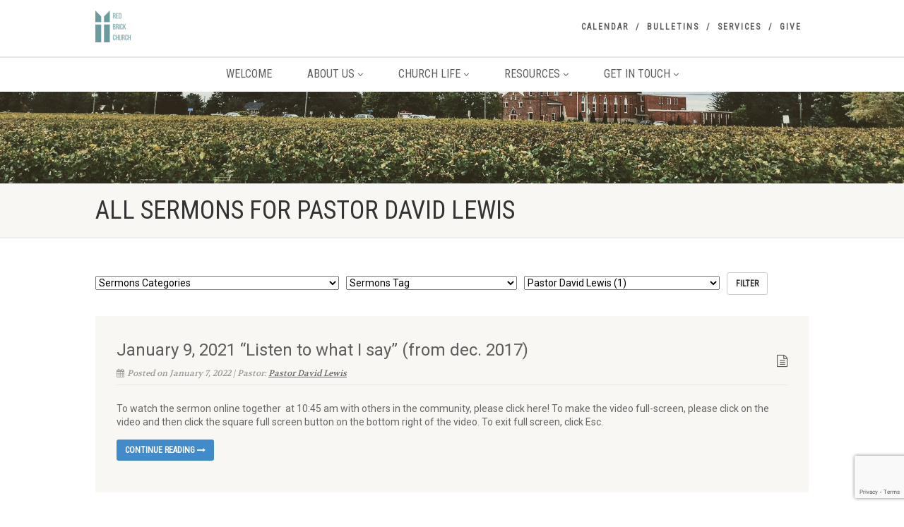

--- FILE ---
content_type: text/html; charset=UTF-8
request_url: https://redbrickchurch.ca/sermons-speakers/pastor-david-lewis/
body_size: 20956
content:
<!DOCTYPE html>
<!--// OPEN HTML //-->
<html lang="en-US" class="no-js">

<head>
    <!--// SITE META //-->
  <meta charset="UTF-8" />
  <!-- Mobile Specific Metas
================================================== -->
      <meta name="viewport" content="width=device-width, user-scalable=no, initial-scale=1.0, minimum-scale=1.0">
    <meta name="format-detection" content="telephone=no">
    <!--// PINGBACK & FAVICON //-->
  <link rel="pingback" href="https://redbrickchurch.ca/xmlrpc.php" />
    <link rel="shortcut icon" href="https://redbrickchurch.ca/wp-content/uploads/2021/12/2021-Red-Brick-Church-Logo-teal-transparent-50.png" />
    <link rel="apple-touch-icon-precomposed" href="https://redbrickchurch.ca/wp-content/uploads/2021/12/2021-Red-Brick-Church-Logo-teal-transparent-50.png">
    <link rel="apple-touch-icon-precomposed" sizes="114x114"
    href="https://redbrickchurch.ca/wp-content/uploads/2021/12/2021-Red-Brick-Church-Logo-teal-transparent-50.png">
    <link rel="apple-touch-icon-precomposed" sizes="72x72" href="https://redbrickchurch.ca/wp-content/uploads/2021/12/2021-Red-Brick-Church-Logo-teal-transparent-50.png">
    <link rel="apple-touch-icon-precomposed" sizes="144x144"
    href="https://redbrickchurch.ca/wp-content/uploads/2021/12/2021-Red-Brick-Church-Logo-teal-transparent-50.png">
      <title>Pastor David Lewis &#8211; Niagara United Mennonite Church</title>
                        <script>
                            /* You can add more configuration options to webfontloader by previously defining the WebFontConfig with your options */
                            if ( typeof WebFontConfig === "undefined" ) {
                                WebFontConfig = new Object();
                            }
                            WebFontConfig['google'] = {families: ['Roboto', 'Roboto+Condensed', 'Volkhov&subset=latin']};

                            (function() {
                                var wf = document.createElement( 'script' );
                                wf.src = 'https://ajax.googleapis.com/ajax/libs/webfont/1.5.3/webfont.js';
                                wf.type = 'text/javascript';
                                wf.async = 'true';
                                var s = document.getElementsByTagName( 'script' )[0];
                                s.parentNode.insertBefore( wf, s );
                            })();
                        </script>
                        <meta name='robots' content='max-image-preview:large' />
	<style>img:is([sizes="auto" i], [sizes^="auto," i]) { contain-intrinsic-size: 3000px 1500px }</style>
	<link rel='dns-prefetch' href='//www.googletagmanager.com' />
<link rel="alternate" type="application/rss+xml" title="Niagara United Mennonite Church &raquo; Feed" href="https://redbrickchurch.ca/feed/" />
<link rel="alternate" type="application/rss+xml" title="Niagara United Mennonite Church &raquo; Comments Feed" href="https://redbrickchurch.ca/comments/feed/" />
<link rel="alternate" type="application/rss+xml" title="Niagara United Mennonite Church &raquo; Pastor David Lewis Sermons Speakers Feed" href="https://redbrickchurch.ca/sermons-speakers/pastor-david-lewis/feed/" />
		<style>
			.lazyload,
			.lazyloading {
				max-width: 100%;
			}
		</style>
		<script>
window._wpemojiSettings = {"baseUrl":"https:\/\/s.w.org\/images\/core\/emoji\/16.0.1\/72x72\/","ext":".png","svgUrl":"https:\/\/s.w.org\/images\/core\/emoji\/16.0.1\/svg\/","svgExt":".svg","source":{"concatemoji":"https:\/\/redbrickchurch.ca\/wp-includes\/js\/wp-emoji-release.min.js?ver=6.8.3"}};
/*! This file is auto-generated */
!function(s,n){var o,i,e;function c(e){try{var t={supportTests:e,timestamp:(new Date).valueOf()};sessionStorage.setItem(o,JSON.stringify(t))}catch(e){}}function p(e,t,n){e.clearRect(0,0,e.canvas.width,e.canvas.height),e.fillText(t,0,0);var t=new Uint32Array(e.getImageData(0,0,e.canvas.width,e.canvas.height).data),a=(e.clearRect(0,0,e.canvas.width,e.canvas.height),e.fillText(n,0,0),new Uint32Array(e.getImageData(0,0,e.canvas.width,e.canvas.height).data));return t.every(function(e,t){return e===a[t]})}function u(e,t){e.clearRect(0,0,e.canvas.width,e.canvas.height),e.fillText(t,0,0);for(var n=e.getImageData(16,16,1,1),a=0;a<n.data.length;a++)if(0!==n.data[a])return!1;return!0}function f(e,t,n,a){switch(t){case"flag":return n(e,"\ud83c\udff3\ufe0f\u200d\u26a7\ufe0f","\ud83c\udff3\ufe0f\u200b\u26a7\ufe0f")?!1:!n(e,"\ud83c\udde8\ud83c\uddf6","\ud83c\udde8\u200b\ud83c\uddf6")&&!n(e,"\ud83c\udff4\udb40\udc67\udb40\udc62\udb40\udc65\udb40\udc6e\udb40\udc67\udb40\udc7f","\ud83c\udff4\u200b\udb40\udc67\u200b\udb40\udc62\u200b\udb40\udc65\u200b\udb40\udc6e\u200b\udb40\udc67\u200b\udb40\udc7f");case"emoji":return!a(e,"\ud83e\udedf")}return!1}function g(e,t,n,a){var r="undefined"!=typeof WorkerGlobalScope&&self instanceof WorkerGlobalScope?new OffscreenCanvas(300,150):s.createElement("canvas"),o=r.getContext("2d",{willReadFrequently:!0}),i=(o.textBaseline="top",o.font="600 32px Arial",{});return e.forEach(function(e){i[e]=t(o,e,n,a)}),i}function t(e){var t=s.createElement("script");t.src=e,t.defer=!0,s.head.appendChild(t)}"undefined"!=typeof Promise&&(o="wpEmojiSettingsSupports",i=["flag","emoji"],n.supports={everything:!0,everythingExceptFlag:!0},e=new Promise(function(e){s.addEventListener("DOMContentLoaded",e,{once:!0})}),new Promise(function(t){var n=function(){try{var e=JSON.parse(sessionStorage.getItem(o));if("object"==typeof e&&"number"==typeof e.timestamp&&(new Date).valueOf()<e.timestamp+604800&&"object"==typeof e.supportTests)return e.supportTests}catch(e){}return null}();if(!n){if("undefined"!=typeof Worker&&"undefined"!=typeof OffscreenCanvas&&"undefined"!=typeof URL&&URL.createObjectURL&&"undefined"!=typeof Blob)try{var e="postMessage("+g.toString()+"("+[JSON.stringify(i),f.toString(),p.toString(),u.toString()].join(",")+"));",a=new Blob([e],{type:"text/javascript"}),r=new Worker(URL.createObjectURL(a),{name:"wpTestEmojiSupports"});return void(r.onmessage=function(e){c(n=e.data),r.terminate(),t(n)})}catch(e){}c(n=g(i,f,p,u))}t(n)}).then(function(e){for(var t in e)n.supports[t]=e[t],n.supports.everything=n.supports.everything&&n.supports[t],"flag"!==t&&(n.supports.everythingExceptFlag=n.supports.everythingExceptFlag&&n.supports[t]);n.supports.everythingExceptFlag=n.supports.everythingExceptFlag&&!n.supports.flag,n.DOMReady=!1,n.readyCallback=function(){n.DOMReady=!0}}).then(function(){return e}).then(function(){var e;n.supports.everything||(n.readyCallback(),(e=n.source||{}).concatemoji?t(e.concatemoji):e.wpemoji&&e.twemoji&&(t(e.twemoji),t(e.wpemoji)))}))}((window,document),window._wpemojiSettings);
</script>
<link rel='stylesheet' id='twb-open-sans-css' href='https://fonts.googleapis.com/css?family=Open+Sans%3A300%2C400%2C500%2C600%2C700%2C800&#038;display=swap&#038;ver=6.8.3' media='all' />
<link rel='stylesheet' id='twbbwg-global-css' href='https://redbrickchurch.ca/wp-content/plugins/photo-gallery/booster/assets/css/global.css?ver=1.0.0' media='all' />
<link rel='stylesheet' id='sbi_styles-css' href='https://redbrickchurch.ca/wp-content/plugins/instagram-feed/css/sbi-styles.min.css?ver=6.9.1' media='all' />
<style id='wp-emoji-styles-inline-css'>

	img.wp-smiley, img.emoji {
		display: inline !important;
		border: none !important;
		box-shadow: none !important;
		height: 1em !important;
		width: 1em !important;
		margin: 0 0.07em !important;
		vertical-align: -0.1em !important;
		background: none !important;
		padding: 0 !important;
	}
</style>
<link rel='stylesheet' id='wp-block-library-css' href='https://redbrickchurch.ca/wp-includes/css/dist/block-library/style.min.css?ver=6.8.3' media='all' />
<style id='classic-theme-styles-inline-css'>
/*! This file is auto-generated */
.wp-block-button__link{color:#fff;background-color:#32373c;border-radius:9999px;box-shadow:none;text-decoration:none;padding:calc(.667em + 2px) calc(1.333em + 2px);font-size:1.125em}.wp-block-file__button{background:#32373c;color:#fff;text-decoration:none}
</style>
<style id='global-styles-inline-css'>
:root{--wp--preset--aspect-ratio--square: 1;--wp--preset--aspect-ratio--4-3: 4/3;--wp--preset--aspect-ratio--3-4: 3/4;--wp--preset--aspect-ratio--3-2: 3/2;--wp--preset--aspect-ratio--2-3: 2/3;--wp--preset--aspect-ratio--16-9: 16/9;--wp--preset--aspect-ratio--9-16: 9/16;--wp--preset--color--black: #000000;--wp--preset--color--cyan-bluish-gray: #abb8c3;--wp--preset--color--white: #ffffff;--wp--preset--color--pale-pink: #f78da7;--wp--preset--color--vivid-red: #cf2e2e;--wp--preset--color--luminous-vivid-orange: #ff6900;--wp--preset--color--luminous-vivid-amber: #fcb900;--wp--preset--color--light-green-cyan: #7bdcb5;--wp--preset--color--vivid-green-cyan: #00d084;--wp--preset--color--pale-cyan-blue: #8ed1fc;--wp--preset--color--vivid-cyan-blue: #0693e3;--wp--preset--color--vivid-purple: #9b51e0;--wp--preset--gradient--vivid-cyan-blue-to-vivid-purple: linear-gradient(135deg,rgba(6,147,227,1) 0%,rgb(155,81,224) 100%);--wp--preset--gradient--light-green-cyan-to-vivid-green-cyan: linear-gradient(135deg,rgb(122,220,180) 0%,rgb(0,208,130) 100%);--wp--preset--gradient--luminous-vivid-amber-to-luminous-vivid-orange: linear-gradient(135deg,rgba(252,185,0,1) 0%,rgba(255,105,0,1) 100%);--wp--preset--gradient--luminous-vivid-orange-to-vivid-red: linear-gradient(135deg,rgba(255,105,0,1) 0%,rgb(207,46,46) 100%);--wp--preset--gradient--very-light-gray-to-cyan-bluish-gray: linear-gradient(135deg,rgb(238,238,238) 0%,rgb(169,184,195) 100%);--wp--preset--gradient--cool-to-warm-spectrum: linear-gradient(135deg,rgb(74,234,220) 0%,rgb(151,120,209) 20%,rgb(207,42,186) 40%,rgb(238,44,130) 60%,rgb(251,105,98) 80%,rgb(254,248,76) 100%);--wp--preset--gradient--blush-light-purple: linear-gradient(135deg,rgb(255,206,236) 0%,rgb(152,150,240) 100%);--wp--preset--gradient--blush-bordeaux: linear-gradient(135deg,rgb(254,205,165) 0%,rgb(254,45,45) 50%,rgb(107,0,62) 100%);--wp--preset--gradient--luminous-dusk: linear-gradient(135deg,rgb(255,203,112) 0%,rgb(199,81,192) 50%,rgb(65,88,208) 100%);--wp--preset--gradient--pale-ocean: linear-gradient(135deg,rgb(255,245,203) 0%,rgb(182,227,212) 50%,rgb(51,167,181) 100%);--wp--preset--gradient--electric-grass: linear-gradient(135deg,rgb(202,248,128) 0%,rgb(113,206,126) 100%);--wp--preset--gradient--midnight: linear-gradient(135deg,rgb(2,3,129) 0%,rgb(40,116,252) 100%);--wp--preset--font-size--small: 13px;--wp--preset--font-size--medium: 20px;--wp--preset--font-size--large: 36px;--wp--preset--font-size--x-large: 42px;--wp--preset--spacing--20: 0.44rem;--wp--preset--spacing--30: 0.67rem;--wp--preset--spacing--40: 1rem;--wp--preset--spacing--50: 1.5rem;--wp--preset--spacing--60: 2.25rem;--wp--preset--spacing--70: 3.38rem;--wp--preset--spacing--80: 5.06rem;--wp--preset--shadow--natural: 6px 6px 9px rgba(0, 0, 0, 0.2);--wp--preset--shadow--deep: 12px 12px 50px rgba(0, 0, 0, 0.4);--wp--preset--shadow--sharp: 6px 6px 0px rgba(0, 0, 0, 0.2);--wp--preset--shadow--outlined: 6px 6px 0px -3px rgba(255, 255, 255, 1), 6px 6px rgba(0, 0, 0, 1);--wp--preset--shadow--crisp: 6px 6px 0px rgba(0, 0, 0, 1);}:where(.is-layout-flex){gap: 0.5em;}:where(.is-layout-grid){gap: 0.5em;}body .is-layout-flex{display: flex;}.is-layout-flex{flex-wrap: wrap;align-items: center;}.is-layout-flex > :is(*, div){margin: 0;}body .is-layout-grid{display: grid;}.is-layout-grid > :is(*, div){margin: 0;}:where(.wp-block-columns.is-layout-flex){gap: 2em;}:where(.wp-block-columns.is-layout-grid){gap: 2em;}:where(.wp-block-post-template.is-layout-flex){gap: 1.25em;}:where(.wp-block-post-template.is-layout-grid){gap: 1.25em;}.has-black-color{color: var(--wp--preset--color--black) !important;}.has-cyan-bluish-gray-color{color: var(--wp--preset--color--cyan-bluish-gray) !important;}.has-white-color{color: var(--wp--preset--color--white) !important;}.has-pale-pink-color{color: var(--wp--preset--color--pale-pink) !important;}.has-vivid-red-color{color: var(--wp--preset--color--vivid-red) !important;}.has-luminous-vivid-orange-color{color: var(--wp--preset--color--luminous-vivid-orange) !important;}.has-luminous-vivid-amber-color{color: var(--wp--preset--color--luminous-vivid-amber) !important;}.has-light-green-cyan-color{color: var(--wp--preset--color--light-green-cyan) !important;}.has-vivid-green-cyan-color{color: var(--wp--preset--color--vivid-green-cyan) !important;}.has-pale-cyan-blue-color{color: var(--wp--preset--color--pale-cyan-blue) !important;}.has-vivid-cyan-blue-color{color: var(--wp--preset--color--vivid-cyan-blue) !important;}.has-vivid-purple-color{color: var(--wp--preset--color--vivid-purple) !important;}.has-black-background-color{background-color: var(--wp--preset--color--black) !important;}.has-cyan-bluish-gray-background-color{background-color: var(--wp--preset--color--cyan-bluish-gray) !important;}.has-white-background-color{background-color: var(--wp--preset--color--white) !important;}.has-pale-pink-background-color{background-color: var(--wp--preset--color--pale-pink) !important;}.has-vivid-red-background-color{background-color: var(--wp--preset--color--vivid-red) !important;}.has-luminous-vivid-orange-background-color{background-color: var(--wp--preset--color--luminous-vivid-orange) !important;}.has-luminous-vivid-amber-background-color{background-color: var(--wp--preset--color--luminous-vivid-amber) !important;}.has-light-green-cyan-background-color{background-color: var(--wp--preset--color--light-green-cyan) !important;}.has-vivid-green-cyan-background-color{background-color: var(--wp--preset--color--vivid-green-cyan) !important;}.has-pale-cyan-blue-background-color{background-color: var(--wp--preset--color--pale-cyan-blue) !important;}.has-vivid-cyan-blue-background-color{background-color: var(--wp--preset--color--vivid-cyan-blue) !important;}.has-vivid-purple-background-color{background-color: var(--wp--preset--color--vivid-purple) !important;}.has-black-border-color{border-color: var(--wp--preset--color--black) !important;}.has-cyan-bluish-gray-border-color{border-color: var(--wp--preset--color--cyan-bluish-gray) !important;}.has-white-border-color{border-color: var(--wp--preset--color--white) !important;}.has-pale-pink-border-color{border-color: var(--wp--preset--color--pale-pink) !important;}.has-vivid-red-border-color{border-color: var(--wp--preset--color--vivid-red) !important;}.has-luminous-vivid-orange-border-color{border-color: var(--wp--preset--color--luminous-vivid-orange) !important;}.has-luminous-vivid-amber-border-color{border-color: var(--wp--preset--color--luminous-vivid-amber) !important;}.has-light-green-cyan-border-color{border-color: var(--wp--preset--color--light-green-cyan) !important;}.has-vivid-green-cyan-border-color{border-color: var(--wp--preset--color--vivid-green-cyan) !important;}.has-pale-cyan-blue-border-color{border-color: var(--wp--preset--color--pale-cyan-blue) !important;}.has-vivid-cyan-blue-border-color{border-color: var(--wp--preset--color--vivid-cyan-blue) !important;}.has-vivid-purple-border-color{border-color: var(--wp--preset--color--vivid-purple) !important;}.has-vivid-cyan-blue-to-vivid-purple-gradient-background{background: var(--wp--preset--gradient--vivid-cyan-blue-to-vivid-purple) !important;}.has-light-green-cyan-to-vivid-green-cyan-gradient-background{background: var(--wp--preset--gradient--light-green-cyan-to-vivid-green-cyan) !important;}.has-luminous-vivid-amber-to-luminous-vivid-orange-gradient-background{background: var(--wp--preset--gradient--luminous-vivid-amber-to-luminous-vivid-orange) !important;}.has-luminous-vivid-orange-to-vivid-red-gradient-background{background: var(--wp--preset--gradient--luminous-vivid-orange-to-vivid-red) !important;}.has-very-light-gray-to-cyan-bluish-gray-gradient-background{background: var(--wp--preset--gradient--very-light-gray-to-cyan-bluish-gray) !important;}.has-cool-to-warm-spectrum-gradient-background{background: var(--wp--preset--gradient--cool-to-warm-spectrum) !important;}.has-blush-light-purple-gradient-background{background: var(--wp--preset--gradient--blush-light-purple) !important;}.has-blush-bordeaux-gradient-background{background: var(--wp--preset--gradient--blush-bordeaux) !important;}.has-luminous-dusk-gradient-background{background: var(--wp--preset--gradient--luminous-dusk) !important;}.has-pale-ocean-gradient-background{background: var(--wp--preset--gradient--pale-ocean) !important;}.has-electric-grass-gradient-background{background: var(--wp--preset--gradient--electric-grass) !important;}.has-midnight-gradient-background{background: var(--wp--preset--gradient--midnight) !important;}.has-small-font-size{font-size: var(--wp--preset--font-size--small) !important;}.has-medium-font-size{font-size: var(--wp--preset--font-size--medium) !important;}.has-large-font-size{font-size: var(--wp--preset--font-size--large) !important;}.has-x-large-font-size{font-size: var(--wp--preset--font-size--x-large) !important;}
:where(.wp-block-post-template.is-layout-flex){gap: 1.25em;}:where(.wp-block-post-template.is-layout-grid){gap: 1.25em;}
:where(.wp-block-columns.is-layout-flex){gap: 2em;}:where(.wp-block-columns.is-layout-grid){gap: 2em;}
:root :where(.wp-block-pullquote){font-size: 1.5em;line-height: 1.6;}
</style>
<link rel='stylesheet' id='browse-s3-css-css' href='https://redbrickchurch.ca/wp-content/plugins/bucket-browser-for-aws-s3/assets/css/styles.css?ver=6.8.3' media='all' />
<link rel='stylesheet' id='contact-form-7-css' href='https://redbrickchurch.ca/wp-content/plugins/contact-form-7/includes/css/styles.css?ver=6.1.3' media='all' />
<link rel='stylesheet' id='bwg_fonts-css' href='https://redbrickchurch.ca/wp-content/plugins/photo-gallery/css/bwg-fonts/fonts.css?ver=0.0.1' media='all' />
<link rel='stylesheet' id='sumoselect-css' href='https://redbrickchurch.ca/wp-content/plugins/photo-gallery/css/sumoselect.min.css?ver=3.4.6' media='all' />
<link rel='stylesheet' id='mCustomScrollbar-css' href='https://redbrickchurch.ca/wp-content/plugins/photo-gallery/css/jquery.mCustomScrollbar.min.css?ver=3.1.5' media='all' />
<link rel='stylesheet' id='bwg_frontend-css' href='https://redbrickchurch.ca/wp-content/plugins/photo-gallery/css/styles.min.css?ver=1.8.35' media='all' />
<link rel='stylesheet' id='mc4wp-form-themes-css' href='https://redbrickchurch.ca/wp-content/plugins/mailchimp-for-wp/assets/css/form-themes.css?ver=4.10.8' media='all' />
<link rel='stylesheet' id='imic_bootstrap-css' href='https://redbrickchurch.ca/wp-content/themes/NativeChurch/assets/css/bootstrap.css?ver=4.8.8.3' media='all' />
<link rel='stylesheet' id='imic_fontawesome-css' href='https://redbrickchurch.ca/wp-content/themes/NativeChurch/assets/css/font-awesome.css?ver=4.8.8.3' media='all' />
<link rel='stylesheet' id='imic_animations-css' href='https://redbrickchurch.ca/wp-content/themes/NativeChurch/assets/css/animations.css?ver=4.8.8.3' media='all' />
<link rel='stylesheet' id='imic_mediaelementplayer-css' href='https://redbrickchurch.ca/wp-content/themes/NativeChurch/assets/vendor/mediaelement/mediaelementplayer.css?ver=4.8.8.3' media='all' />
<link rel='stylesheet' id='imic_main-css' href='https://redbrickchurch.ca/wp-content/themes/NativeChurch/style.css?ver=4.8.8.3' media='all' />
<link rel='stylesheet' id='imic_base_style-css' href='https://redbrickchurch.ca/wp-content/themes/NativeChurch/assets/css/base.css?ver=4.8.8.3' media='all' />
<link rel='stylesheet' id='imic_magnific-css' href='https://redbrickchurch.ca/wp-content/themes/NativeChurch/assets/vendor/magnific/magnific-popup.css?ver=4.8.8.3' media='all' />
<link rel='stylesheet' id='imic_fullcalendar_css-css' href='https://redbrickchurch.ca/wp-content/themes/NativeChurch/assets/vendor/fullcalendar/fullcalendar.min.css?ver=4.8.8.3' media='all' />
<link rel='stylesheet' id='imic_fullcalendar_print-css' href='https://redbrickchurch.ca/wp-content/themes/NativeChurch/assets/vendor/fullcalendar/fullcalendar.print.css?ver=4.8.8.3' media='print' />
<link rel='stylesheet' id='__EPYT__style-css' href='https://redbrickchurch.ca/wp-content/plugins/youtube-embed-plus/styles/ytprefs.min.css?ver=14.2.3' media='all' />
<style id='__EPYT__style-inline-css'>

                .epyt-gallery-thumb {
                        width: 20%;
                }
                
                         @media (min-width:0px) and (max-width: 767px) {
                            .epyt-gallery-rowbreak {
                                display: none;
                            }
                            .epyt-gallery-allthumbs[class*="epyt-cols"] .epyt-gallery-thumb {
                                width: 100% !important;
                            }
                          }
</style>
<link rel='stylesheet' id='shiftnav-css' href='https://redbrickchurch.ca/wp-content/plugins/shiftnav-responsive-mobile-menu/assets/css/shiftnav.min.css?ver=1.8.2' media='all' />
<link rel='stylesheet' id='shiftnav-font-awesome-css' href='https://redbrickchurch.ca/wp-content/plugins/shiftnav-responsive-mobile-menu/assets/css/fontawesome/css/font-awesome.min.css?ver=1.8.2' media='all' />
<link rel='stylesheet' id='shiftnav-light-css' href='https://redbrickchurch.ca/wp-content/plugins/shiftnav-responsive-mobile-menu/assets/css/skins/light.css?ver=1.8.2' media='all' />
<script src="https://redbrickchurch.ca/wp-includes/js/jquery/jquery.min.js?ver=3.7.1" id="jquery-core-js"></script>
<script src="https://redbrickchurch.ca/wp-includes/js/jquery/jquery-migrate.min.js?ver=3.4.1" id="jquery-migrate-js"></script>
<script id="ajax-login-script-js-extra">
var ajax_login_object = {"ajaxurl":"https:\/\/redbrickchurch.ca\/wp-admin\/admin-ajax.php","loadingmessage":"Sending user info, please wait..."};
</script>
<script src="https://redbrickchurch.ca/wp-content/themes/NativeChurch/assets/js/ajax-login-script.js?ver=6.8.3" id="ajax-login-script-js"></script>
<script src="https://redbrickchurch.ca/wp-content/plugins/photo-gallery/booster/assets/js/circle-progress.js?ver=1.2.2" id="twbbwg-circle-js"></script>
<script id="twbbwg-global-js-extra">
var twb = {"nonce":"832fec70dd","ajax_url":"https:\/\/redbrickchurch.ca\/wp-admin\/admin-ajax.php","plugin_url":"https:\/\/redbrickchurch.ca\/wp-content\/plugins\/photo-gallery\/booster","href":"https:\/\/redbrickchurch.ca\/wp-admin\/admin.php?page=twbbwg_photo-gallery"};
var twb = {"nonce":"832fec70dd","ajax_url":"https:\/\/redbrickchurch.ca\/wp-admin\/admin-ajax.php","plugin_url":"https:\/\/redbrickchurch.ca\/wp-content\/plugins\/photo-gallery\/booster","href":"https:\/\/redbrickchurch.ca\/wp-admin\/admin.php?page=twbbwg_photo-gallery"};
</script>
<script src="https://redbrickchurch.ca/wp-content/plugins/photo-gallery/booster/assets/js/global.js?ver=1.0.0" id="twbbwg-global-js"></script>
<script src="https://redbrickchurch.ca/wp-includes/js/tinymce/tinymce.min.js?ver=49110-20250317" id="wp-tinymce-root-js"></script>
<script src="https://redbrickchurch.ca/wp-includes/js/tinymce/plugins/compat3x/plugin.min.js?ver=49110-20250317" id="wp-tinymce-js"></script>
<script src="https://redbrickchurch.ca/wp-content/plugins/photo-gallery/js/jquery.sumoselect.min.js?ver=3.4.6" id="sumoselect-js"></script>
<script src="https://redbrickchurch.ca/wp-content/plugins/photo-gallery/js/tocca.min.js?ver=2.0.9" id="bwg_mobile-js"></script>
<script src="https://redbrickchurch.ca/wp-content/plugins/photo-gallery/js/jquery.mCustomScrollbar.concat.min.js?ver=3.1.5" id="mCustomScrollbar-js"></script>
<script src="https://redbrickchurch.ca/wp-content/plugins/photo-gallery/js/jquery.fullscreen.min.js?ver=0.6.0" id="jquery-fullscreen-js"></script>
<script id="bwg_frontend-js-extra">
var bwg_objectsL10n = {"bwg_field_required":"field is required.","bwg_mail_validation":"This is not a valid email address.","bwg_search_result":"There are no images matching your search.","bwg_select_tag":"Select Tag","bwg_order_by":"Order By","bwg_search":"Search","bwg_show_ecommerce":"Show Ecommerce","bwg_hide_ecommerce":"Hide Ecommerce","bwg_show_comments":"Show Comments","bwg_hide_comments":"Hide Comments","bwg_restore":"Restore","bwg_maximize":"Maximize","bwg_fullscreen":"Fullscreen","bwg_exit_fullscreen":"Exit Fullscreen","bwg_search_tag":"SEARCH...","bwg_tag_no_match":"No tags found","bwg_all_tags_selected":"All tags selected","bwg_tags_selected":"tags selected","play":"Play","pause":"Pause","is_pro":"","bwg_play":"Play","bwg_pause":"Pause","bwg_hide_info":"Hide info","bwg_show_info":"Show info","bwg_hide_rating":"Hide rating","bwg_show_rating":"Show rating","ok":"Ok","cancel":"Cancel","select_all":"Select all","lazy_load":"0","lazy_loader":"https:\/\/redbrickchurch.ca\/wp-content\/plugins\/photo-gallery\/images\/ajax_loader.png","front_ajax":"0","bwg_tag_see_all":"see all tags","bwg_tag_see_less":"see less tags"};
</script>
<script src="https://redbrickchurch.ca/wp-content/plugins/photo-gallery/js/scripts.min.js?ver=1.8.35" id="bwg_frontend-js"></script>
<script src="https://redbrickchurch.ca/wp-content/plugins/revslider/public/assets/js/rbtools.min.js?ver=6.6.19" async id="tp-tools-js"></script>
<script src="https://redbrickchurch.ca/wp-content/plugins/revslider/public/assets/js/rs6.min.js?ver=6.6.19" async id="revmin-js"></script>
<script src="https://redbrickchurch.ca/wp-content/themes/NativeChurch/assets/js/modernizr.js?ver=jquery" id="imic_jquery_modernizr-js"></script>

<!-- Google tag (gtag.js) snippet added by Site Kit -->
<!-- Google Analytics snippet added by Site Kit -->
<script src="https://www.googletagmanager.com/gtag/js?id=GT-5D9RXQ9" id="google_gtagjs-js" async></script>
<script id="google_gtagjs-js-after">
window.dataLayer = window.dataLayer || [];function gtag(){dataLayer.push(arguments);}
gtag("set","linker",{"domains":["redbrickchurch.ca"]});
gtag("js", new Date());
gtag("set", "developer_id.dZTNiMT", true);
gtag("config", "GT-5D9RXQ9");
</script>
<script id="__ytprefs__-js-extra">
var _EPYT_ = {"ajaxurl":"https:\/\/redbrickchurch.ca\/wp-admin\/admin-ajax.php","security":"4f4d4cd816","gallery_scrolloffset":"20","eppathtoscripts":"https:\/\/redbrickchurch.ca\/wp-content\/plugins\/youtube-embed-plus\/scripts\/","eppath":"https:\/\/redbrickchurch.ca\/wp-content\/plugins\/youtube-embed-plus\/","epresponsiveselector":"[\"iframe.__youtube_prefs_widget__\"]","epdovol":"1","version":"14.2.3","evselector":"iframe.__youtube_prefs__[src], iframe[src*=\"youtube.com\/embed\/\"], iframe[src*=\"youtube-nocookie.com\/embed\/\"]","ajax_compat":"","maxres_facade":"eager","ytapi_load":"light","pause_others":"","stopMobileBuffer":"1","facade_mode":"","not_live_on_channel":""};
</script>
<script src="https://redbrickchurch.ca/wp-content/plugins/youtube-embed-plus/scripts/ytprefs.min.js?ver=14.2.3" id="__ytprefs__-js"></script>
<link rel="https://api.w.org/" href="https://redbrickchurch.ca/wp-json/" /><link rel="EditURI" type="application/rsd+xml" title="RSD" href="https://redbrickchurch.ca/xmlrpc.php?rsd" />
<meta name="generator" content="WordPress 6.8.3" />
<meta name="generator" content="Site Kit by Google 1.165.0" />
		<!-- ShiftNav CSS
	================================================================ -->
		<style type="text/css" id="shiftnav-dynamic-css">
				@media only screen and (min-width:800px){ #shiftnav-toggle-main, .shiftnav-toggle-mobile{ display:none; } .shiftnav-wrap { padding-top:0 !important; } }
	@media only screen and (max-width:799px){ #small-nav{ display:none !important; } }

/* Status: Loaded from Transient */
		</style>
		<!-- end ShiftNav CSS -->

			<script>
			document.documentElement.className = document.documentElement.className.replace('no-js', 'js');
		</script>
				<style>
			.no-js img.lazyload {
				display: none;
			}

			figure.wp-block-image img.lazyloading {
				min-width: 150px;
			}

			.lazyload,
			.lazyloading {
				--smush-placeholder-width: 100px;
				--smush-placeholder-aspect-ratio: 1/1;
				width: var(--smush-image-width, var(--smush-placeholder-width)) !important;
				aspect-ratio: var(--smush-image-aspect-ratio, var(--smush-placeholder-aspect-ratio)) !important;
			}

						.lazyload, .lazyloading {
				opacity: 0;
			}

			.lazyloaded {
				opacity: 1;
				transition: opacity 400ms;
				transition-delay: 0ms;
			}

					</style>
		<meta name="generator" content="Powered by Slider Revolution 6.6.19 - responsive, Mobile-Friendly Slider Plugin for WordPress with comfortable drag and drop interface." />
<script>function setREVStartSize(e){
			//window.requestAnimationFrame(function() {
				window.RSIW = window.RSIW===undefined ? window.innerWidth : window.RSIW;
				window.RSIH = window.RSIH===undefined ? window.innerHeight : window.RSIH;
				try {
					var pw = document.getElementById(e.c).parentNode.offsetWidth,
						newh;
					pw = pw===0 || isNaN(pw) || (e.l=="fullwidth" || e.layout=="fullwidth") ? window.RSIW : pw;
					e.tabw = e.tabw===undefined ? 0 : parseInt(e.tabw);
					e.thumbw = e.thumbw===undefined ? 0 : parseInt(e.thumbw);
					e.tabh = e.tabh===undefined ? 0 : parseInt(e.tabh);
					e.thumbh = e.thumbh===undefined ? 0 : parseInt(e.thumbh);
					e.tabhide = e.tabhide===undefined ? 0 : parseInt(e.tabhide);
					e.thumbhide = e.thumbhide===undefined ? 0 : parseInt(e.thumbhide);
					e.mh = e.mh===undefined || e.mh=="" || e.mh==="auto" ? 0 : parseInt(e.mh,0);
					if(e.layout==="fullscreen" || e.l==="fullscreen")
						newh = Math.max(e.mh,window.RSIH);
					else{
						e.gw = Array.isArray(e.gw) ? e.gw : [e.gw];
						for (var i in e.rl) if (e.gw[i]===undefined || e.gw[i]===0) e.gw[i] = e.gw[i-1];
						e.gh = e.el===undefined || e.el==="" || (Array.isArray(e.el) && e.el.length==0)? e.gh : e.el;
						e.gh = Array.isArray(e.gh) ? e.gh : [e.gh];
						for (var i in e.rl) if (e.gh[i]===undefined || e.gh[i]===0) e.gh[i] = e.gh[i-1];
											
						var nl = new Array(e.rl.length),
							ix = 0,
							sl;
						e.tabw = e.tabhide>=pw ? 0 : e.tabw;
						e.thumbw = e.thumbhide>=pw ? 0 : e.thumbw;
						e.tabh = e.tabhide>=pw ? 0 : e.tabh;
						e.thumbh = e.thumbhide>=pw ? 0 : e.thumbh;
						for (var i in e.rl) nl[i] = e.rl[i]<window.RSIW ? 0 : e.rl[i];
						sl = nl[0];
						for (var i in nl) if (sl>nl[i] && nl[i]>0) { sl = nl[i]; ix=i;}
						var m = pw>(e.gw[ix]+e.tabw+e.thumbw) ? 1 : (pw-(e.tabw+e.thumbw)) / (e.gw[ix]);
						newh =  (e.gh[ix] * m) + (e.tabh + e.thumbh);
					}
					var el = document.getElementById(e.c);
					if (el!==null && el) el.style.height = newh+"px";
					el = document.getElementById(e.c+"_wrapper");
					if (el!==null && el) {
						el.style.height = newh+"px";
						el.style.display = "block";
					}
				} catch(e){
					console.log("Failure at Presize of Slider:" + e)
				}
			//});
		  };</script>
<style type="text/css" title="dynamic-css" class="options-output">.content{padding-top:50px;padding-bottom:50px;}.site-header .topbar, .header-style5 .site-header, .header-style6 .site-header{background-color:rgba(255,255,255,0.8);}.is-sticky .main-menu-wrapper, .header-style4 .is-sticky .site-header .topbar, .header-style2 .is-sticky .main-menu-wrapper, .header-style5 .is-sticky .site-header, .header-style6 .is-sticky .site-header{background-color:rgba(255,255,255,0.8);}.navigation, .header-style2 .main-menu-wrapper{background-color:#ffffff;}.navigation > ul > li > a{opacity: 1;visibility: visible;-webkit-transition: opacity 0.24s ease-in-out;-moz-transition: opacity 0.24s ease-in-out;transition: opacity 0.24s ease-in-out;}.wf-loading .navigation > ul > li > a,{opacity: 0;}.ie.wf-loading .navigation > ul > li > a,{visibility: hidden;}.navigation > ul > li ul{background-color:#ffffff;}.navigation > ul > li.megamenu > ul:before, .navigation > ul > li ul:before{border-bottom-color:#ffffff;}.navigation > ul > li ul li ul:before{border-right-color:#ffffff;}.navigation > ul > li > ul li > a{border-bottom:1px solid #f8f7f3;}.navigation > ul > li > ul li > a{opacity: 1;visibility: visible;-webkit-transition: opacity 0.24s ease-in-out;-moz-transition: opacity 0.24s ease-in-out;transition: opacity 0.24s ease-in-out;}.wf-loading .navigation > ul > li > ul li > a,{opacity: 0;}.ie.wf-loading .navigation > ul > li > ul li > a,{visibility: hidden;}.site-header .menu-toggle{color:#5e5e5e;font-size:18px;opacity: 1;visibility: visible;-webkit-transition: opacity 0.24s ease-in-out;-moz-transition: opacity 0.24s ease-in-out;transition: opacity 0.24s ease-in-out;}.wf-loading .site-header .menu-toggle,{opacity: 0;}.ie.wf-loading .site-header .menu-toggle,{visibility: hidden;}.smenu-opener{height:60px;width:75px;}.smenu-opener{font-size:16px;opacity: 1;visibility: visible;-webkit-transition: opacity 0.24s ease-in-out;-moz-transition: opacity 0.24s ease-in-out;transition: opacity 0.24s ease-in-out;}.wf-loading .smenu-opener,{opacity: 0;}.ie.wf-loading .smenu-opener,{visibility: hidden;}.sf-menu ul li .smenu-opener{height:38px;width:75px;}.sf-menu ul li .smenu-opener{font-size:16px;opacity: 1;visibility: visible;-webkit-transition: opacity 0.24s ease-in-out;-moz-transition: opacity 0.24s ease-in-out;transition: opacity 0.24s ease-in-out;}.wf-loading .sf-menu ul li .smenu-opener,{opacity: 0;}.ie.wf-loading .sf-menu ul li .smenu-opener,{visibility: hidden;}.top-navigation > li > a{opacity: 1;visibility: visible;-webkit-transition: opacity 0.24s ease-in-out;-moz-transition: opacity 0.24s ease-in-out;transition: opacity 0.24s ease-in-out;}.wf-loading .top-navigation > li > a,{opacity: 0;}.ie.wf-loading .top-navigation > li > a,{visibility: hidden;}.top-navigation > li ul{background-color:#ffffff;}.top-navigation > li.megamenu > ul:before, .top-navigation > li ul:before{border-bottom-color:#ffffff;}.top-navigation > li ul li ul:before{border-right-color:#ffffff;}.top-navigation > li > ul li > a{border-bottom:1px solid #f8f7f3;}.top-navigation > li > ul li > a{opacity: 1;visibility: visible;-webkit-transition: opacity 0.24s ease-in-out;-moz-transition: opacity 0.24s ease-in-out;transition: opacity 0.24s ease-in-out;}.wf-loading .top-navigation > li > ul li > a,{opacity: 0;}.ie.wf-loading .top-navigation > li > ul li > a,{visibility: hidden;}.site-footer{background-color:#F8F7F3;}.site-footer{padding-top:50px;padding-bottom:50px;}.site-footer, .site-footer p{opacity: 1;visibility: visible;-webkit-transition: opacity 0.24s ease-in-out;-moz-transition: opacity 0.24s ease-in-out;transition: opacity 0.24s ease-in-out;}.wf-loading .site-footer, .site-footer p,{opacity: 0;}.ie.wf-loading .site-footer, .site-footer p,{visibility: hidden;}.site-footer .widgettitle{color:#333333;opacity: 1;visibility: visible;-webkit-transition: opacity 0.24s ease-in-out;-moz-transition: opacity 0.24s ease-in-out;transition: opacity 0.24s ease-in-out;}.wf-loading .site-footer .widgettitle,{opacity: 0;}.ie.wf-loading .site-footer .widgettitle,{visibility: hidden;}.site-footer .listing-header, .site-footer .post-title, .site-footer .listing .item, .site-footer .post-meta, .site-footer .widget h4.footer-widget-title, .site-footer .widget ul > li{border-bottom:1px solid #ECEAE4;}.site-footer-bottom{background-color:#ECEAE4;}.site-footer-bottom{padding-top:20px;padding-bottom:20px;}.site-footer-bottom .copyrights-col-left{opacity: 1;visibility: visible;-webkit-transition: opacity 0.24s ease-in-out;-moz-transition: opacity 0.24s ease-in-out;transition: opacity 0.24s ease-in-out;}.wf-loading .site-footer-bottom .copyrights-col-left,{opacity: 0;}.ie.wf-loading .site-footer-bottom .copyrights-col-left,{visibility: hidden;}.site-footer-bottom .social-icons a{background-color:#999999;}.site-footer-bottom .social-icons a:hover{background-color:#666666;}.site-footer-bottom .social-icons a{height:25px;width:25px;}.site-footer-bottom .social-icons a{line-height:25px;font-size:14px;opacity: 1;visibility: visible;-webkit-transition: opacity 0.24s ease-in-out;-moz-transition: opacity 0.24s ease-in-out;transition: opacity 0.24s ease-in-out;}.wf-loading .site-footer-bottom .social-icons a,{opacity: 0;}.ie.wf-loading .site-footer-bottom .social-icons a,{visibility: hidden;}h1,h2,h3,h4,h5,h6,body,.event-item .event-detail h4,.site-footer-bottom{font-family:Roboto;word-spacing:0px;letter-spacing:0px;opacity: 1;visibility: visible;-webkit-transition: opacity 0.24s ease-in-out;-moz-transition: opacity 0.24s ease-in-out;transition: opacity 0.24s ease-in-out;}.wf-loading h1,h2,h3,h4,h5,h6,body,.event-item .event-detail h4,.site-footer-bottom,{opacity: 0;}.ie.wf-loading h1,h2,h3,h4,h5,h6,body,.event-item .event-detail h4,.site-footer-bottom,{visibility: hidden;}h4,.title-note,.btn,.top-navigation,.navigation,.notice-bar-title strong,.timer-col #days, .timer-col #hours, .timer-col #minutes, .timer-col #seconds,.event-date,.event-date .date,.featured-sermon .date,.page-header h1,.timeline > li > .timeline-badge span,.woocommerce a.button, .woocommerce button.button, .woocommerce input.button, .woocommerce #respond input#submit, .woocommerce #content input.button, .woocommerce-page a.button, .woocommerce-page button.button, .woocommerce-page input.button, .woocommerce-page #respond input#submit, .woocommerce-page #content input.button{font-family:"Roboto Condensed";word-spacing:0px;letter-spacing:0px;opacity: 1;visibility: visible;-webkit-transition: opacity 0.24s ease-in-out;-moz-transition: opacity 0.24s ease-in-out;transition: opacity 0.24s ease-in-out;}.wf-loading h4,.title-note,.btn,.top-navigation,.navigation,.notice-bar-title strong,.timer-col #days, .timer-col #hours, .timer-col #minutes, .timer-col #seconds,.event-date,.event-date .date,.featured-sermon .date,.page-header h1,.timeline > li > .timeline-badge span,.woocommerce a.button, .woocommerce button.button, .woocommerce input.button, .woocommerce #respond input#submit, .woocommerce #content input.button, .woocommerce-page a.button, .woocommerce-page button.button, .woocommerce-page input.button, .woocommerce-page #respond input#submit, .woocommerce-page #content input.button,{opacity: 0;}.ie.wf-loading h4,.title-note,.btn,.top-navigation,.navigation,.notice-bar-title strong,.timer-col #days, .timer-col #hours, .timer-col #minutes, .timer-col #seconds,.event-date,.event-date .date,.featured-sermon .date,.page-header h1,.timeline > li > .timeline-badge span,.woocommerce a.button, .woocommerce button.button, .woocommerce input.button, .woocommerce #respond input#submit, .woocommerce #content input.button, .woocommerce-page a.button, .woocommerce-page button.button, .woocommerce-page input.button, .woocommerce-page #respond input#submit, .woocommerce-page #content input.button,{visibility: hidden;}blockquote p,.cursive,.meta-data,.fact{font-family:Volkhov;word-spacing:0px;letter-spacing:0px;opacity: 1;visibility: visible;-webkit-transition: opacity 0.24s ease-in-out;-moz-transition: opacity 0.24s ease-in-out;transition: opacity 0.24s ease-in-out;}.wf-loading blockquote p,.cursive,.meta-data,.fact,{opacity: 0;}.ie.wf-loading blockquote p,.cursive,.meta-data,.fact,{visibility: hidden;}.page-content, .page-content p{opacity: 1;visibility: visible;-webkit-transition: opacity 0.24s ease-in-out;-moz-transition: opacity 0.24s ease-in-out;transition: opacity 0.24s ease-in-out;}.wf-loading .page-content, .page-content p,{opacity: 0;}.ie.wf-loading .page-content, .page-content p,{visibility: hidden;}.page-content h1{opacity: 1;visibility: visible;-webkit-transition: opacity 0.24s ease-in-out;-moz-transition: opacity 0.24s ease-in-out;transition: opacity 0.24s ease-in-out;}.wf-loading .page-content h1,{opacity: 0;}.ie.wf-loading .page-content h1,{visibility: hidden;}.page-content h2{opacity: 1;visibility: visible;-webkit-transition: opacity 0.24s ease-in-out;-moz-transition: opacity 0.24s ease-in-out;transition: opacity 0.24s ease-in-out;}.wf-loading .page-content h2,{opacity: 0;}.ie.wf-loading .page-content h2,{visibility: hidden;}.page-content h3{opacity: 1;visibility: visible;-webkit-transition: opacity 0.24s ease-in-out;-moz-transition: opacity 0.24s ease-in-out;transition: opacity 0.24s ease-in-out;}.wf-loading .page-content h3,{opacity: 0;}.ie.wf-loading .page-content h3,{visibility: hidden;}.page-content h4{opacity: 1;visibility: visible;-webkit-transition: opacity 0.24s ease-in-out;-moz-transition: opacity 0.24s ease-in-out;transition: opacity 0.24s ease-in-out;}.wf-loading .page-content h4,{opacity: 0;}.ie.wf-loading .page-content h4,{visibility: hidden;}.page-content h5{opacity: 1;visibility: visible;-webkit-transition: opacity 0.24s ease-in-out;-moz-transition: opacity 0.24s ease-in-out;transition: opacity 0.24s ease-in-out;}.wf-loading .page-content h5,{opacity: 0;}.ie.wf-loading .page-content h5,{visibility: hidden;}.page-content h6{opacity: 1;visibility: visible;-webkit-transition: opacity 0.24s ease-in-out;-moz-transition: opacity 0.24s ease-in-out;transition: opacity 0.24s ease-in-out;}.wf-loading .page-content h6,{opacity: 0;}.ie.wf-loading .page-content h6,{visibility: hidden;}</style><style id='imi-custom-dynamic-css'>
.text-primary, .btn-primary .badge, .btn-link,a.list-group-item.active > .badge,.nav-pills > .active > a > .badge, p.drop-caps:first-letter, .accent-color, .events-listing .event-detail h4 a, .featured-sermon h4 a, .page-header h1, .post-more, ul.nav-list-primary > li a:hover, .widget_recent_comments a, .navigation .megamenu-container .megamenu-sub-title, .woocommerce div.product span.price, .woocommerce div.product p.price, .woocommerce #content div.product span.price, .woocommerce #content div.product p.price, .woocommerce-page div.product span.price, .woocommerce-page div.product p.price, .woocommerce-page #content div.product span.price, .woocommerce-page #content div.product p.price, .woocommerce ul.products li.product .price, .woocommerce-page ul.products li.product .price, .cause-item .progress-label, .payment-to-cause a, .event-ticket h4, .event-ticket .ticket-ico{color:#66aa99b9d;}a:hover{color:#66aa99b9d;}.events-listing .event-detail h4 a:hover, .featured-sermon h4 a:hover, .featured-gallery p, .post-more:hover, .widget_recent_comments a:hover{opacity:.9}p.drop-caps.secondary:first-letter, .accent-bg, .fa.accent-color, .btn-primary,.btn-primary.disabled,.btn-primary[disabled],fieldset[disabled] .btn-primary,.btn-primary.disabled:hover,.btn-primary[disabled]:hover,fieldset[disabled] .btn-primary:hover,.btn-primary.disabled:focus,.btn-primary[disabled]:focus,fieldset[disabled] .btn-primary:focus,.btn-primary.disabled:active,.btn-primary[disabled]:active,fieldset[disabled] .btn-primary:active,.btn-primary.disabled.active,.btn-primary[disabled].active,fieldset[disabled] .btn-primary.active,.dropdown-menu > .active > a,.dropdown-menu > .active > a:hover,.dropdown-menu > .active > a:focus,.nav-pills > li.active > a,.nav-pills > li.active > a:hover, .nav-pills > li.active > a:focus,.pagination > .active > a,.pagination > .active > span,.pagination > .active > a:hover,.pagination > .active > span:hover,.pagination > .active > a:focus,.pagination > .active > span:focus,.label-primary,.progress-bar,a.list-group-item.active,a.list-group-item.active:hover,a.list-group-item.active:focus,.panel-primary > .panel-heading, .carousel-indicators .active, .owl-theme .owl-controls .owl-page.active span, .owl-theme .owl-controls.clickable .owl-page:hover span, hr.sm, .flex-control-nav a:hover, .flex-control-nav a.flex-active, .title-note, .timer-col #days, .featured-block strong, .featured-gallery, .nav-backed-header, .next-prev-nav a, .event-description .panel-heading, .media-box .media-box-wrapper, .staff-item .social-icons a, .accordion-heading .accordion-toggle.active, .accordion-heading:hover .accordion-toggle, .accordion-heading:hover .accordion-toggle.inactive, .nav-tabs li a:hover, .nav-tabs li a:active, .nav-tabs li.active a, .site-header .social-icons a, .timeline > li > .timeline-badge,.toprow, .featured-star, .featured-event-time,.goingon-events-floater-inner, .ticket-cost, .bbp-search-form input[type="submit"]:hover{background-color: #66aa99b9d;}.fc-event{background-color: #66aa99b9d;}.mejs-controls .mejs-time-rail .mejs-time-loaded, p.demo_store, .woocommerce a.button.alt, .woocommerce button.button.alt, .woocommerce input.button.alt, .woocommerce #respond input#submit.alt, .woocommerce #content input.button.alt, .woocommerce-page a.button.alt, .woocommerce-page button.button.alt, .woocommerce-page input.button.alt, .woocommerce-page #respond input#submit.alt, .woocommerce-page #content input.button.alt, .woocommerce span.onsale, .woocommerce-page span.onsale, .wpcf7-form .wpcf7-submit, .woocommerce .widget_price_filter .ui-slider .ui-slider-handle, .woocommerce-page .widget_price_filter .ui-slider .ui-slider-handle, .woocommerce .widget_layered_nav ul li.chosen a, .woocommerce-page .widget_layered_nav ul li.chosen a{background: #66aa99b9d;}.share-buttons.share-buttons-tc > li > a{background: . $customColor . !important;}.btn-primary:hover,.btn-primary:focus,.btn-primary:active,.btn-primary.active,.open .dropdown-toggle.btn-primary, .next-prev-nav a:hover, .staff-item .social-icons a:hover, .site-header .social-icons a:hover, .woocommerce a.button.alt:hover, .woocommerce button.button.alt:hover, .woocommerce input.button.alt:hover, .woocommerce #respond input#submit.alt:hover, .woocommerce #content input.button.alt:hover, .woocommerce-page a.button.alt:hover, .woocommerce-page button.button.alt:hover, .woocommerce-page input.button.alt:hover, .woocommerce-page #respond input#submit.alt:hover, .woocommerce-page #content input.button.alt:hover, .woocommerce a.button.alt:active, .woocommerce button.button.alt:active, .woocommerce input.button.alt:active, .woocommerce #respond input#submit.alt:active, .woocommerce #content input.button.alt:active, .woocommerce-page a.button.alt:active, .woocommerce-page button.button.alt:active, .woocommerce-page input.button.alt:active, .woocommerce-page #respond input#submit.alt:active, .woocommerce-page #content input.button.alt:active, .wpcf7-form .wpcf7-submit{background: #66aa99b9d;opacity:.9}.woocommerce .woocommerce-info, .woocommerce-page .woocommerce-info, .woocommerce .woocommerce-message, .woocommerce-page .woocommerce-message{border-top-color: #66aa99b9d;}.nav .open > a,.nav .open > a:hover,.nav .open > a:focus,.pagination > .active > a,.pagination > .active > span,.pagination > .active > a:hover,.pagination > .active > span:hover,.pagination > .active > a:focus,.pagination > .active > span:focus,a.thumbnail:hover,a.thumbnail:focus,a.thumbnail.active,a.list-group-item.active,a.list-group-item.active:hover,a.list-group-item.active:focus,.panel-primary,.panel-primary > .panel-heading, .fc-events, .event-ticket-left .ticket-handle{border-color:#66aa99b9d;}.fc-event{border-color:#66aa99b9d;}.panel-primary > .panel-heading + .panel-collapse .panel-body{border-top-color:#66aa99b9d;}.panel-primary > .panel-footer + .panel-collapse .panel-body{border-bottom-color:#66aa99b9d;}blockquote{border-left-color:#66aa99b9d;}@media (min-width:1200px){.container{width:1040px;} .navigation{width:1010px}}
		body.boxed .body{max-width:1080px}
		@media (min-width: 1200px) {body.boxed .body .site-header, body.boxed .body .main-menu-wrapper{width:1080px;}}.site-footer > .container, .site-footer-bottom > .container{width:100%;}.recurring-info-icon{display:inline-block;}@media only screen and (max-width: 767px) {.home .hero-slider, .home .slider-revolution-new{top:0!important; margin-bottom:0!important;}} .main-content-row{flex-direction:row}.event-detail h4 a[href^="https://www.google"]:before, .events-grid .grid-content h3 a[href^="https://www.google"]:before, h3.timeline-title a[href^="https://www.google"]:before{display:none;}
			.content{min-height:400px;}.site-header .topbar,.header-style5 .site-header,.header-style6 .site-header,.header-style6 .site-header>.container{height:80px;}.site-header h1.logo{height:65px;}.home .hero-slider{top:-81px;margin-bottom:-81px;}.home .slider-revolution-new{top:-81px;margin-bottom:-81px;}.header-style4 .top-navigation > li ul{top:80px;}.header-style4 .topbar .top-navigation > li > a{line-height:80px;}@media only screen and (max-width: 992px) {.main-menu-wrapper{top:80px;}}@media only screen and (max-width: 992px) {.header-style3 .main-menu-wrapper{top:119px;}.header-style4 #top-nav-clone{top:80px;}}@media only screen and (max-width: 767px) {.header-style3 .main-menu-wrapper{top:159px;}}
/*========== User Custom CSS Styles ==========*/
#header{
margin: 0 auto;
}
.page-id-64 .so-widget-staff-grid-widget .col-md-6,.page-id-78 .so-widget-staff-grid-widget .col-md-6,.page-id-1422 .so-widget-staff-grid-widget .col-md-6 {width: 100%}
</style></head>
<!--// CLOSE HEAD //-->

<body data-rsssl=1 class="archive tax-sermons-speakers term-pastor-david-lewis term-79 wp-theme-NativeChurch">
    <div class="body header-style2">
    	<header class="site-header">
	  <div class="topbar">
		<div class="container hs4-cont">
		  <div class="row">
			<div id="top-nav-clone"></div>
			<div class="col-md-4 col-sm-6 col-xs-8">
			  <h1 class="logo">
		  <a href="https://redbrickchurch.ca" class="default-logo" title="RedBrickChurch logo"><img data-src="https://redbrickchurch.ca/wp-content/uploads/2021/12/2021-Red-Brick-Church-Logo-teal-transparent-50.png" alt="RedBrickChurch logo" src="[data-uri]" class="lazyload" style="--smush-placeholder-width: 50px; --smush-placeholder-aspect-ratio: 50/45;"></a>
		  <a href="https://redbrickchurch.ca" title="RedBrickChurch logo" class="retina-logo"><img data-src="https://redbrickchurch.ca/wp-content/uploads/2021/12/2021-Red-Brick-Church-Logo-teal-transparent-50.png" alt="RedBrickChurch logo" width="" height="" src="[data-uri]" class="lazyload" style="--smush-placeholder-width: 50px; --smush-placeholder-aspect-ratio: 50/45;"></a>
	</h1>			</div>
			<div class="col-md-8 col-sm-6 col-xs-4 hs4-menu"><div class="tinymenu"><ul id="menu-mini-menu" class="top-navigation sf-menu"><li  class="menu-item-1321 menu-item menu-item-type-post_type menu-item-object-page "><a href="https://redbrickchurch.ca/calendar/">Calendar<span class="nav-line"></span></a><li  class="menu-item-2968 menu-item menu-item-type-post_type menu-item-object-page "><a href="https://redbrickchurch.ca/ebulletins/">Bulletins<span class="nav-line"></span></a><li  class="menu-item-1315 menu-item menu-item-type-post_type menu-item-object-page "><a href="https://redbrickchurch.ca/services/">Services<span class="nav-line"></span></a><li  class="menu-item-3019 menu-item menu-item-type-post_type menu-item-object-page "><a href="https://redbrickchurch.ca/give/">Give<span class="nav-line"></span></a></ul></div><a href="#" class="visible-sm visible-xs menu-toggle"><i class="fa fa-bars"></i> </a></div>		  </div>
		</div>
	  </div>
	  				  <div class="main-menu-wrapper">
			<div class="container">
			  <div class="row">
				<div class="col-sm-12">
				  <nav class="navigation">
					<ul id="menu-main-menu" class="sf-menu"><li  class="menu-item-2976 menu-item menu-item-type-post_type menu-item-object-page menu-item-home "><a href="https://redbrickchurch.ca/">Welcome<span class="nav-line"></span></a><li  class="menu-item-30 menu-item menu-item-type-custom menu-item-object-custom menu-item-has-children "><a href="https://redbrickchurch.ca/contact/">About Us<span class="nav-line"></span></a>
<ul class="sub-menu">
	<li  class="menu-item-1303 menu-item menu-item-type-post_type menu-item-object-page "><a href="https://redbrickchurch.ca/about-us/mission-and-vision/">Our Mission &#038; Vision</a>	<li  class="menu-item-1378 menu-item menu-item-type-post_type menu-item-object-page "><a href="https://redbrickchurch.ca/about-us/our-staff/">Our Staff</a>	<li  class="menu-item-3988 menu-item menu-item-type-post_type menu-item-object-page "><a href="https://redbrickchurch.ca/services/">Services</a></ul>
<li  class="menu-item-1622 menu-item menu-item-type-post_type menu-item-object-page menu-item-has-children "><a href="https://redbrickchurch.ca/calendar/">Church Life<span class="nav-line"></span></a>
<ul class="sub-menu">
	<li  class="menu-item-2498 menu-item menu-item-type-post_type menu-item-object-page "><a href="https://redbrickchurch.ca/calendar/">Calendar</a>	<li  class="menu-item-3615 menu-item menu-item-type-post_type menu-item-object-page "><a href="https://redbrickchurch.ca/community-connection/">Community Connection</a>	<li  class="menu-item-3726 menu-item menu-item-type-post_type menu-item-object-page "><a href="https://redbrickchurch.ca/creative-corner/">Creative Corner</a>	<li  class="menu-item-4787 menu-item menu-item-type-post_type menu-item-object-page "><a href="https://redbrickchurch.ca/germanhymnproject/">German Hymn Project</a>	<li  class="menu-item-3413 menu-item menu-item-type-post_type menu-item-object-page "><a href="https://redbrickchurch.ca/homechurch/">Home Church</a>	<li  class="menu-item-4851 menu-item menu-item-type-post_type menu-item-object-page "><a href="https://redbrickchurch.ca/momco/">MomCo Niagara</a>	<li  class="menu-item-3978 menu-item menu-item-type-post_type menu-item-object-page "><a href="https://redbrickchurch.ca/kids/">Red Brick Kids</a>	<li  class="menu-item-2511 menu-item menu-item-type-post_type menu-item-object-page "><a href="https://redbrickchurch.ca/missions-service/refugee-affairs/">Sponsorship &#038; Settlement (Refugee Affairs)</a>	<li  class="menu-item-3268 menu-item menu-item-type-post_type menu-item-object-page "><a href="https://redbrickchurch.ca/neighbours/">Neighbours helping Neighbours</a></ul>
<li  class="menu-item-3008 menu-item menu-item-type-post_type menu-item-object-page menu-item-has-children "><a href="https://redbrickchurch.ca/ebulletins/">Resources<span class="nav-line"></span></a>
<ul class="sub-menu">
	<li  class="menu-item-2967 menu-item menu-item-type-post_type menu-item-object-page "><a href="https://redbrickchurch.ca/ebulletins/">Bulletins</a>	<li  class="menu-item-1330 menu-item menu-item-type-post_type menu-item-object-page "><a href="https://redbrickchurch.ca/services/">Sermons &#038; Services</a>	<li  class="menu-item-2514 menu-item menu-item-type-post_type menu-item-object-page "><a href="https://redbrickchurch.ca/volunteer-schedules/">Volunteer Schedules</a>	<li  class="menu-item-1510 menu-item menu-item-type-post_type menu-item-object-page "><a href="https://redbrickchurch.ca/beyond/">Beyond the Red Brick Church</a></ul>
<li  class="menu-item-31 menu-item menu-item-type-custom menu-item-object-custom menu-item-has-children "><a href="https://redbrickchurch.ca/contact/">Get In Touch<span class="nav-line"></span></a>
<ul class="sub-menu">
	<li  class="menu-item-2829 menu-item menu-item-type-post_type menu-item-object-page "><a href="https://redbrickchurch.ca/?page_id=2823">COVID</a>	<li  class="menu-item-1337 menu-item menu-item-type-post_type menu-item-object-page "><a href="https://redbrickchurch.ca/contact/">Contact Us</a>	<li  class="menu-item-4012 menu-item menu-item-type-custom menu-item-object-custom "><a href="https://redbrickchurch.us19.list-manage.com/subscribe?u=eba740ea9f27a44307d9a1301&amp;id=fc0f114fba">E-News</a>	<li  class="menu-item-3018 menu-item menu-item-type-post_type menu-item-object-page "><a href="https://redbrickchurch.ca/give/">Give</a>	<li  class="menu-item-1515 menu-item menu-item-type-post_type menu-item-object-page "><a href="https://redbrickchurch.ca/funerals/">Funerals</a></ul>
</ul>				  </nav>
				</div>
			  </div>
			</div>
		  			</header>
    <!-- Start Site Header -->

    <!-- End Site Header -->
        <!-- Start Nav Backed Header -->
        <style type="text/css">
.body ol.breadcrumb{padding-top:90px;}</style>
<div class="nav-backed-header parallax lazyload" style="
background-image:inherit;
  " data-bg-image="url(https://redbrickchurch.ca/wp-content/uploads/2018/10/IMG_0394-banner.jpg)">
  <div class="container">
    <div class="row">
      <div class="col-sm-12">
        <ol class="breadcrumb">
                  </ol>
      </div>
    </div>
  </div>
</div>    <div class="page-header">
  <div class="container">
    <div class="row detail-page-title-bar">
      <div class="col-md-12 col-sm-12">
  <h1 class="">
    All Sermons For Pastor David Lewis  </h1>
</div>    </div>
  </div>
</div>    <div class="main" role="main">
                     <div id="content" class="content full"><div class="container">
    <div class="row main-content-row">
        <div class="col-sm-12 sermon-archive" id="content-col">
            <!-- Sermons Listing -->
                                                <div class="search-filters">
                        <form class="sermon-filter-search searchandfilter" method="get" action="https://redbrickchurch.ca">
		<div>
		<ul><li>
			<select id="sermons-category" class="postform nativechurch_sermon_filters" name="sermons-category">
			<option selected value="" data-objects="">Sermons Categories</option><option class='terms-search'  value='advent-christmas' data-objects='["1855","1858","1866","1932","1934","1947","1978","2668","2670","2675","2677","2692","2693","3232","3233","3270","3284","3285","3333","3820","3821","3822","3823","3824","3825","4276","4277","4278","4286","4295","4296"]'>Advent &amp; Christmas (31)</option><option class='terms-search'  value='celebrations-contributions-thanksgiving-2022' data-objects='["4215","4220","4229","4235","4240","4244"]'>Celebrations &amp; Contributions Thanksgiving 2022 (6)</option><option class='terms-search'  value='easter' data-objects='["2202","2861","2864","3514","3515","4044","4385"]'>Easter (7)</option><option class='terms-search'  value='epiphany' data-objects='["1984","2704","2706","3353","3840","3863","4310"]'>Epiphany (6)</option><option class='terms-search'  value='eternity-sunday' data-objects='["3180","3803","3804","4268","4269"]'>Eternity Sunday (5)</option><option class='terms-search'  value='fathers-day' data-objects='["2324","2989","2990","3592","4103","4446"]'>Fathers Day (6)</option><option class='terms-search'  value='german' data-objects='["1858","1982","2063","2094","2118","2137","2174","2212","2223","2281","2322","2331","2377","2402","2441","2551","2568","2630","2726","2748","2788","2942","2972","3001","3030","3050","3070","3087","3135","3159","3174","3232","3426","3455","3473","3515","3562","3575","3587","3614","3661","3670","3708","3750","3764","3786","3880","3892","3919","3927","4065","4091","4104","4140","4142","4170","4214","4221","4236","4245","4253","4269","4315","4325","4331","4341","4351","4368","4398","4411","4421","4445","4457","4469","4483","4495","4504","4511","4524","4542","4556","4574","4577","4589"]'>German (84)</option><option class='terms-search'  value='good-friday' data-objects='["3513","4043"]'>Good Friday (2)</option><option class='terms-search'  value='installation' data-objects='["2467"]'>Installation (1)</option><option class='terms-search'  value='lent' data-objects='["2159","2176","2790","2798","2817","2836","2837","3455","3456","3468","3479","3980","3981","3998","4001","4002","4008","4017","4018","4029","4345","4350","4364","4367","4368","4371","4379","4380"]'>Lent (28)</option><option class='terms-search'  value='mothers-day' data-objects='["2237","2930","4062","4418"]'>Mothers Day (4)</option><option class='terms-search'  value='palm-sunday' data-objects='["2848","2850","3486","3488","3505","4712"]'>Palm Sunday (6)</option><option class='terms-search'  value='peace-sunday' data-objects='["3166"]'>Peace Sunday (1)</option><option class='terms-search'  value='pentacost' data-objects='["2960","4091","4092","4428"]'>Pentacost (4)</option><option class='terms-search'  value='thanksgiving' data-objects='["2563","3145","3747","4229"]'>Thanksgiving (4)</option></select>
			</li><li>
			<select id="sermons-tag" class="postform nativechurch_sermon_filters" name="sermons-tag">
			<option selected value="" data-objects="">Sermons Tag</option><option class='terms-search'  value='1-corinthians-619-20' data-objects='["2054"]'>1 Corinthians 6:19-20 (1)</option><option class='terms-search'  value='1-corinthians-8' data-objects='["2519"]'>1 Corinthians 8 (1)</option><option class='terms-search'  value='1-corinthians-924-27' data-objects='["2054"]'>1 Corinthians 9:24-27 (1)</option><option class='terms-search'  value='1-john' data-objects='["3529"]'>1 John (1)</option><option class='terms-search'  value='1-peter-13-9' data-objects='["1855"]'>1 Peter 1:3-9 (1)</option><option class='terms-search'  value='1-mose-453-11' data-objects='["2094"]'>1.Mose 45:3-11 (1)</option><option class='terms-search'  value='15' data-objects='["2094"]'>15 (1)</option><option class='terms-search'  value='2-kings-51-14' data-objects='["1797"]'>2 Kings 5:1-14 (1)</option><option class='terms-search'  value='2-timothy13-7' data-objects='["2595"]'>2 Timothy1:3-7 (1)</option><option class='terms-search'  value='39-40' data-objects='["2096"]'>39-40 (1)</option><option class='terms-search'  value='acts-1034-43' data-objects='["2214"]'>Acts 10:34-43 (1)</option><option class='terms-search'  value='advent' data-objects='["1866"]'>Advent (1)</option><option class='terms-search'  value='anabaptism' data-objects='["1589"]'>anabaptism (1)</option><option class='terms-search'  value='atonement' data-objects='["1932"]'>atonement (1)</option><option class='terms-search'  value='child-dedication' data-objects='["2291"]'>Child Dedication (1)</option><option class='terms-search'  value='christian-faith' data-objects='["1855"]'>Christian Faith (1)</option><option class='terms-search'  value='colossians-312-17' data-objects='["1974"]'>Colossians 3:12-17 (1)</option><option class='terms-search'  value='communion' data-objects='["1866"]'>Communion (1)</option><option class='terms-search'  value='compassion' data-objects='["1797"]'>compassion (1)</option><option class='terms-search'  value='elisha' data-objects='["1797"]'>Elisha (1)</option><option class='terms-search'  value='epiphany' data-objects='["1974"]'>Epiphany (1)</option><option class='terms-search'  value='expectations' data-objects='["1620"]'>expectations (1)</option><option class='terms-search'  value='faith' data-objects='["1797"]'>Faith (1)</option><option class='terms-search'  value='first-advent' data-objects='["1855","1858"]'>First Advent (2)</option><option class='terms-search'  value='galatians-323-29' data-objects='["2333"]'>Galatians 3:23-29 (1)</option><option class='terms-search'  value='healing' data-objects='["1797","2413"]'>healing (2)</option><option class='terms-search'  value='hiob-141-17' data-objects='["2630"]'>Hiob 14:1-17 (1)</option><option class='terms-search'  value='humility' data-objects='["1797"]'>humility (1)</option><option class='terms-search'  value='isaiah-61-8' data-objects='["2595"]'>Isaiah 6:1-8 (1)</option><option class='terms-search'  value='isaiah-651-16' data-objects='["2625"]'>Isaiah 65:1-16 (1)</option><option class='terms-search'  value='isaiah-6517-25' data-objects='["2602"]'>Isaiah 65:17-25 (1)</option><option class='terms-search'  value='isaiah-96-7' data-objects='["1972"]'>Isaiah 9:6-7 (1)</option><option class='terms-search'  value='jame-11-18' data-objects='["2350"]'>Jame 1:1-18 (1)</option><option class='terms-search'  value='james-1-19-27' data-objects='["2350"]'>James 1: 19-27 (1)</option><option class='terms-search'  value='jesaja-601-5' data-objects='["1982"]'>Jesaja 60:1-5 (1)</option><option class='terms-search'  value='jesus-second-coming' data-objects='["1866"]'>Jesus second coming (1)</option><option class='terms-search'  value='johannes-2019-29' data-objects='["2212"]'>Johannes 20:19-29 (1)</option><option class='terms-search'  value='johannes-211-19' data-objects='["2223"]'>Johannes 21:1-19 (1)</option><option class='terms-search'  value='john-121-18' data-objects='["2159"]'>John 12:1-18 (1)</option><option class='terms-search'  value='john-51-9' data-objects='["2283"]'>John 5:1-9 (1)</option><option class='terms-search'  value='lukas-111-13' data-objects='["2281"]'>Lukas 11:1-13 (1)</option><option class='terms-search'  value='luke-126-33' data-objects='["1972"]'>Luke 1:26-33 (1)</option><option class='terms-search'  value='luke-126-38' data-objects='["1978"]'>Luke 1:26-38 (1)</option><option class='terms-search'  value='luke-146-55' data-objects='["1978"]'>Luke 1:46-55 (1)</option><option class='terms-search'  value='luke-161-9' data-objects='["2533"]'>Luke 16:1-9 (1)</option><option class='terms-search'  value='luke-1911-27' data-objects='["2553"]'>Luke 19:11-27 (1)</option><option class='terms-search'  value='luke-21-20' data-objects='["2670"]'>Luke 2:1-20 (1)</option><option class='terms-search'  value='luke-31-3' data-objects='["1990"]'>Luke 3:1-3 (1)</option><option class='terms-search'  value='luke-41-13' data-objects='["2111"]'>Luke 4:1-13 (1)</option><option class='terms-search'  value='luke-414-30' data-objects='["2469"]'>Luke 4:14-30 (1)</option><option class='terms-search'  value='luke-918-36' data-objects='["2583"]'>Luke 9:18-36 (1)</option><option class='terms-search'  value='mark-140-45' data-objects='["1797"]'>Mark 1:40-45 (1)</option><option class='terms-search'  value='matthaus-21-12' data-objects='["1982"]'>Matthaus 2:1-12 (1)</option><option class='terms-search'  value='matthew-21-12' data-objects='["1984"]'>Matthew 2:1-12 (1)</option><option class='terms-search'  value='matthew-619-24' data-objects='["2902"]'>Matthew 6:19-24 (1)</option><option class='terms-search'  value='mennonite' data-objects='["1589"]'>Mennonite (1)</option><option class='terms-search'  value='miracle' data-objects='["1797"]'>miracle (1)</option><option class='terms-search'  value='naaman' data-objects='["1797"]'>Naaman (1)</option><option class='terms-search'  value='ontario-mennonite-music-camp' data-objects='["2418"]'>Ontario Mennonite Music Camp (1)</option><option class='terms-search'  value='palm-sunday' data-objects='["2176"]'>Palm Sunday (1)</option><option class='terms-search'  value='pastoral-candidate' data-objects='["2061"]'>Pastoral Candidate (1)</option><option class='terms-search'  value='psalm-1' data-objects='["2078"]'>Psalm 1 (1)</option><option class='terms-search'  value='psalm-139' data-objects='["2225"]'>Psalm 139 (1)</option><option class='terms-search'  value='psalm-33' data-objects='["2570"]'>Psalm 33 (1)</option><option class='terms-search'  value='psalm-371-11' data-objects='["2096"]'>Psalm 37:1-11 (1)</option><option class='terms-search'  value='psalm-63' data-objects='["2128"]'>Psalm 63 (1)</option><option class='terms-search'  value='pslam-23' data-objects='["2237"]'>Pslam 23 (1)</option><option class='terms-search'  value='reaching-out' data-objects='["1797"]'>reaching out (1)</option><option class='terms-search'  value='reformation-sunday' data-objects='["1589"]'>Reformation Sunday (1)</option><option class='terms-search'  value='revelation-211-6' data-objects='["2274"]'>Revelation 21:1-6 (1)</option><option class='terms-search'  value='romans-129-18' data-objects='["2073"]'>Romans 12:9-18 (1)</option><option class='terms-search'  value='spiritual-challenges' data-objects='["1855","1866"]'>Spiritual Challenges (2)</option><option class='terms-search'  value='voice-of-god' data-objects='["1990"]'>voice of God (1)</option><option class='terms-search'  value='waiting' data-objects='["1932"]'>Waiting (1)</option><option class='terms-search'  value='zephaniah-3' data-objects='["1947"]'>Zephaniah 3 (1)</option></select>
			</li><li>
			<select id="sermons-speakers" class="postform nativechurch_sermon_filters" name="sermons-speakers">
			<option selected value="" data-objects="">Sermons Speakers</option><option class='terms-search'  value='doug-schulz' data-objects='["4731"]'>Doug Schulz (1)</option><option class='terms-search'  value='guest' data-objects='["1934","2105","2324","2418","3785","4400"]'>Guest (6)</option><option class='terms-search'  value='guest-stephen-mortley' data-objects='["2054","2225","2379","2780"]'>Guest - Stephen Mortley (4)</option><option class='terms-search'  value='guest-david-martin' data-objects='["2931"]'>Guest- David Martin (1)</option><option class='terms-search'  value='guest-greg-dick' data-objects='["4099","4254","4364","4590","4661","4866","5061"]'>Guest- Greg Dick (7)</option><option class='terms-search'  value='guest-marcus-shantz-conrad-grebel' data-objects='["3881"]'>Guest- Marcus Shantz Conrad Grebel (1)</option><option class='terms-search'  value='guest-marilyn-rudy-froese' data-objects='["2467","2469"]'>Guest- Marilyn Rudy-Froese (2)</option><option class='terms-search'  value='guest-the-torchmen' data-objects='["2677"]'>Guest- The Torchmen (1)</option><option class='terms-search'  value='guest-tom-neufeld' data-objects='["4213"]'>Guest- Tom Neufeld (1)</option><option class='terms-search'  value='guest-betsy-wall' data-objects='["4525"]'>Guest-Betsy Wall (1)</option><option class='terms-search'  value='guest-david-brubacher' data-objects='["2595","4136"]'>Guest-David Brubacher (2)</option><option class='terms-search'  value='guest-justin-neufeld' data-objects='["2583"]'>Guest-Justin Neufeld (1)</option><option class='terms-search'  value='hans-h-dau' data-objects='["2063","2331","2402","2748","3001","3159","3587","3708","3822","3981","4142","4380"]'>Hans H. Dau (12)</option><option class='terms-search'  value='joachim-dau' data-objects='["2137","2668","2836","2848","3360","3528","3786","3919","4018","4236","4269","4325","4351","4483","4524","4577","4615","4722","4965","5151","5195"]'>Joachim Dau (21)</option><option class='terms-search'  value='john-tiessen' data-objects='["1932","1972","1974","2096","2128","2159","2274","2305","2436","2880","3088","3353","3488","3588","3680","3821","4050","4139","4326","4340","4418","4633","4689","4817","4875","4985","5043","5084"]'>John Tiessen (28)</option><option class='terms-search'  value='norm-dyck' data-objects='["5007"]'>Norm Dyck (1)</option><option class='terms-search'  value='pastor-chris-hutton' data-objects='["2333","2440","2670","2675","3031","3160","3436","3918","4190","4265","4397","4465","4470"]'>Pastor Chris Hutton (13)</option><option class='terms-search'  value='pastor-daniel-janzen' data-objects='["2519","2533","2546","2553","2570","2602","2625","2657","2694","2696","2706","2728","2741","2750","2762","2790","2798","2805","2817","2837","2850","2861","2864","2902","2916","2943","2960","2973","2990","2998","3002","3026","3036","3041","3051","3071","3091","3128","3136","3145","3166","3175","3180","3233","3270","3284","3361","3401","3407","3416","3425","3456","3468","3479","3505","3513","3514","3522","3529","3561","3569","3576","3581","3592","3613","3620","3622","3633","3641","3648","3660","3664","3669","3707","3733","3735","3747","3748","3755","3765","3820","3821","3823","3824","3863","3888","3893","3923","3926","3980","3998","4001","4017","4029","4043","4044","4056","4062","4066","4073","4092","4103","4112","4117","4125","4149","4171","4199","4207","4215","4220","4229","4235","4240","4244","4268","4276","4277","4286","4296","4310","4316","4328","4337","4345","4350","4367","4371","4379","4385","4410","4420","4428","4433","4443","4446","4450","4458","4481","4487","4496","4505","4510","4518","4533","4563","4578","4582","4599","4627","4632","4637","4646","4656","4668","4675","4678","4684","4694","4698","4704","4712","4727","4736","4740","4768","4776","4795","4803","4814","4830","4834","4880","4885","4925","4939","4944","4958","4962","4972","4980","5013","5033","5048","5053","5056","5066","5074","5082","5098","5106","5110","5116","5124","5134","5136","5140","5147","5157","5159","5169","5182","5185","5190","5204","5210"]'>Pastor Daniel Janzen (205)</option><option class='terms-search' selected value='pastor-david-lewis' data-objects='["3872"]'>Pastor David Lewis (1)</option><option class='terms-search'  value='pastor-renate-dau-klaassen' data-objects='["1620","1858","1866","1990","2078","2094","2111","2118","2202","2212","2281","2291","2322","2358","2370","2404","2441","2531","2563","2568","2592","2655","2726","2778","2788","2942","2989","3030","3070","3174","3285","3408","3455","3486","3515","3538","3575","3614","3634","3642","3661","3670","3681","3764","3892","3927","4002","4008","4065","4091","4140","4170","4214","4221","4245","4278","4315","4331","4368","4398","4421","4445","4469","4480","4495","4542","4574","4589","4615","5095"]'>Pastor Renate Dau Klaassen (70)</option><option class='terms-search'  value='pastor-waldo-pauls' data-objects='["1589","1797","1855","1947","1978","2073","2120","2176","2214","2237","2283","2350","2360","2384","2413"]'>Pastor Waldo Pauls (15)</option><option class='terms-search'  value='pastoral-candidate-chris-hutton' data-objects='["2135"]'>Pastoral Candidate Chris Hutton (1)</option><option class='terms-search'  value='pastoral-candidate-daniel-janzen' data-objects='["2061"]'>Pastoral Candidate Daniel Janzen (1)</option><option class='terms-search'  value='ramona-neufeld' data-objects='["2223","2517","2630","2915","3050","3135","3232","3426","3562","3750","3880","4057","4198","4253","4341","4411","4457","4504","4556","4615","4791","5128"]'>Ramona Neufeld (22)</option><option class='terms-search'  value='randy-klaassen' data-objects='["5168","5200"]'>Randy Klaassen (2)</option><option class='terms-search'  value='stephen-roy' data-objects='["4543"]'>Stephen Roy (1)</option><option class='terms-search'  value='tala-bautista' data-objects='["4557"]'>Tala Bautista (1)</option><option class='terms-search'  value='udo-woelke' data-objects='["1982","2174","2377","2551","2879","2972","3087","3804"]'>Udo Woelke (8)</option></select>
			</li><li>
		<input class="btn btn-default" type="submit" value="Filter">
		</li>
		</ul>
		</div>
		</form>                    </div>
                                                    <article class="post sermon">
                        <header class="post-title">
                            <div class="row">
      					<div class="col-sm-9">
            				<h3><a href="https://redbrickchurch.ca/sermons/january-9-2021-title-here/">January 9, 2021 &#8220;Listen to what I say&#8221;  (from dec. 2017)</a></h3><span class="meta-data"><i class="fa fa-calendar"></i>Posted on January 7, 2022 | Pastor: <a href="https://redbrickchurch.ca/sermons-speakers/pastor-david-lewis/" rel="tag">Pastor David Lewis</a></span>
                                         </div><div class="col-md-3 col-sm-3 sermon-actions"><a href="https://redbrickchurch.ca/sermons/january-9-2021-title-here/#read" class="read-online-link" data-placement="top" data-toggle="tooltip" data-original-title="Read online" rel="tooltip"><i class="fa fa-file-text-o"></i></a></div>
                 	</div>                        </header>
                        <div class="post-content">
                            <div class="row">
                                                                <div class="col-sm-12">

                                    <div class="page-content"><p>To watch the sermon online together  at 10:45 am with others in the community, please click here! To make the video full-screen, please click on the video and then click the square full screen button on the bottom right of the video. To exit full screen, click Esc.</p></div>                                    <p><a href="https://redbrickchurch.ca/sermons/january-9-2021-title-here/" class="btn btn-primary">Continue reading  <i class="fa fa-long-arrow-right"></i></a></p>
                                </div>
                            </div>
                        </div>
                    </article>
                        </div>
            </div>
</div>
</div></div>    <footer class="site-footer">
        <div class="container">
            <div class="row">
                <div class="col-md-3 col-sm-3 widget footer-widget widget_spacer-widget"><div
			
			class="so-widget-spacer-widget so-widget-spacer-widget-base"
			
		>
<div class="clearfix" style="height:30px"></div></div></div><div class="col-md-3 col-sm-3 widget footer-widget widget_nav_menu"><div class="menu-resources-container"><ul id="menu-resources" class="menu"><li id="menu-item-1556" class="menu-item menu-item-type-post_type menu-item-object-page menu-item-1556"><a href="https://redbrickchurch.ca/calendar/">Calendar</a></li>
<li id="menu-item-2969" class="menu-item menu-item-type-post_type menu-item-object-page menu-item-2969"><a href="https://redbrickchurch.ca/ebulletins/">Bulletins</a></li>
<li id="menu-item-1555" class="menu-item menu-item-type-post_type menu-item-object-page menu-item-1555"><a href="https://redbrickchurch.ca/services/">Services</a></li>
<li id="menu-item-3020" class="menu-item menu-item-type-post_type menu-item-object-page menu-item-3020"><a href="https://redbrickchurch.ca/give/">Give</a></li>
</ul></div></div><div class="col-md-3 col-sm-3 widget footer-widget widget_text">			<div class="textwidget"><p><strong>Niagara United Mennonite Church</strong></p>
<p>1775 Niagara Stone Road<br />
Niagara on the Lake, Ontario<br />
L0S 1J0</p>
<p><i class="fa fa-phone"></i> 905.468.3313</p>
<p><i class="fa fa-envelope"></i> <a href="/cdn-cgi/l/email-protection#660900000f05032614030204140f050d050e1314050e480507"><span class="__cf_email__" data-cfemail="82ede4e4ebe1e7c2f0e7e6e0f0ebe1e9e1eaf7f0e1eaace1e3">[email&#160;protected]</span></a></p>
</div>
		</div><div class="col-md-3 col-sm-3 widget footer-widget widget_sow-editor"><div
			
			class="so-widget-sow-editor so-widget-sow-editor-base"
			
		>
<div class="siteorigin-widget-tinymce textwidget">
	<p><iframe style="border: 0;" data-src="https://www.google.com/maps/embed?pb=!1m18!1m12!1m3!1d2906.9558320427095!2d-79.11172258414486!3d43.23138567913795!2m3!1f0!2f0!3f0!3m2!1i1024!2i768!4f13.1!3m3!1m2!1s0x89d3592ab619ebd3%3A0x724934e7ef5fbee2!2sNiagara+United+Mennonite+Church!5e0!3m2!1sen!2sca!4v1540575485446" width="250" height="250" frameborder="0" allowfullscreen="allowfullscreen" src="[data-uri]" class="lazyload" data-load-mode="1"></iframe></p>
</div>
</div></div>            </div>
        </div>
    </footer>
<footer class="site-footer-bottom">
    <div class="container">
        <div class="row">
            <div class="copyrights-col-left col-md-6 col-sm-6">                <p>&copy; 2025 Niagara United Mennonite Church. All Rights Reserved.</p>
                </div>            <div class="copyrights-col-right col-md-6 col-sm-6">
                <div class="social-icons">
                    <a href="https://www.facebook.com/RedBrickChurchNiagara/" target="_blank"><i class="fa fa-facebook"></i></a><a href="/cdn-cgi/l/email-protection#89e6efefe0eaecc9fbecedebfbe0eae2eae1fcfbeae1a7eae8"><i class="fa fa-envelope"></i></a>                </div>
            </div>
        </div>
    </div>
</footer>
<a id="back-to-top"><i class="fa fa-angle-double-up"></i></a></div>
<!-- End Boxed Body -->
<!-- LIGHTBOX INIT -->
    <script data-cfasync="false" src="/cdn-cgi/scripts/5c5dd728/cloudflare-static/email-decode.min.js"></script><script>
        jQuery(document).ready(function() {
            jQuery('.format-gallery').each(function() {
                jQuery(this).magnificPopup({
                    delegate: 'a.magnific-gallery-image', // child items selector, by clicking on it popup will open
                    type: 'image',
                    gallery: {
                        enabled: true
                    }
                    // other options
                });
            });
            jQuery('.magnific-image').magnificPopup({
                type: 'image'
                // other options
            });
            jQuery('.magnific-video').magnificPopup({
                type: 'iframe'
                // other options
            });
            jQuery('.title-subtitle-holder-inner').magnificPopup({
                delegate: 'a.magnific-video', // child items selector, by clicking on it popup will open
                type: 'iframe',
                gallery: {
                    enabled: true
                }
                // other options
            });
        });
    </script>
    <script>
        jQuery(document).ready(function() {
            jQuery('a[href^="https://www.google.com/calendar/"]').attr('target', '_blank');
        });
    </script>

		<script>
			window.RS_MODULES = window.RS_MODULES || {};
			window.RS_MODULES.modules = window.RS_MODULES.modules || {};
			window.RS_MODULES.waiting = window.RS_MODULES.waiting || [];
			window.RS_MODULES.defered = false;
			window.RS_MODULES.moduleWaiting = window.RS_MODULES.moduleWaiting || {};
			window.RS_MODULES.type = 'compiled';
		</script>
		<script type="speculationrules">
{"prefetch":[{"source":"document","where":{"and":[{"href_matches":"\/*"},{"not":{"href_matches":["\/wp-*.php","\/wp-admin\/*","\/wp-content\/uploads\/*","\/wp-content\/*","\/wp-content\/plugins\/*","\/wp-content\/themes\/NativeChurch\/*","\/*\\?(.+)"]}},{"not":{"selector_matches":"a[rel~=\"nofollow\"]"}},{"not":{"selector_matches":".no-prefetch, .no-prefetch a"}}]},"eagerness":"conservative"}]}
</script>
<script type ="text/javascript">jQuery(document).ready(function(){

});</script><!-- Instagram Feed JS -->
<script type="text/javascript">
var sbiajaxurl = "https://redbrickchurch.ca/wp-admin/admin-ajax.php";
</script>



	<!-- ShiftNav #shiftnav-main -->
	<div class="shiftnav shiftnav-nojs shiftnav-shiftnav-main shiftnav-left-edge shiftnav-skin-light shiftnav-transition-standard" id="shiftnav-main" data-shiftnav-id="shiftnav-main">
		<div class="shiftnav-inner">

							<button class="shiftnav-panel-close"><i class="fa fa-times"></i></button>
			
			<nav class="shiftnav-nav"><ul id="menu-main-menu-1" class="shiftnav-menu shiftnav-targets-default shiftnav-targets-text-default shiftnav-targets-icon-default shiftnav-indent-subs"><li id="menu-item-2976" class="menu-item menu-item-type-post_type menu-item-object-page menu-item-home menu-item-2976 shiftnav-depth-0"><a class="shiftnav-target"  href="https://redbrickchurch.ca/">Welcome</a></li><li id="menu-item-30" class="menu-item menu-item-type-custom menu-item-object-custom menu-item-has-children menu-item-30 shiftnav-sub-always shiftnav-depth-0"><a class="shiftnav-target"  href="https://redbrickchurch.ca/contact/">About Us</a>
<ul class="sub-menu sub-menu-1">
<li id="menu-item-1303" class="menu-item menu-item-type-post_type menu-item-object-page menu-item-1303 shiftnav-depth-1"><a class="shiftnav-target"  href="https://redbrickchurch.ca/about-us/mission-and-vision/">Our Mission &#038; Vision</a></li><li id="menu-item-1378" class="menu-item menu-item-type-post_type menu-item-object-page menu-item-1378 shiftnav-depth-1"><a class="shiftnav-target"  href="https://redbrickchurch.ca/about-us/our-staff/">Our Staff</a></li><li id="menu-item-3988" class="menu-item menu-item-type-post_type menu-item-object-page menu-item-3988 shiftnav-depth-1"><a class="shiftnav-target"  href="https://redbrickchurch.ca/services/">Services</a></li><li class="shiftnav-retract"><a tabindex="0" class="shiftnav-target"><i class="fa fa-chevron-left"></i> Back</a></li></ul>
</li><li id="menu-item-1622" class="menu-item menu-item-type-post_type menu-item-object-page menu-item-has-children menu-item-1622 shiftnav-sub-always shiftnav-depth-0"><a class="shiftnav-target"  href="https://redbrickchurch.ca/calendar/">Church Life</a>
<ul class="sub-menu sub-menu-1">
<li id="menu-item-2498" class="menu-item menu-item-type-post_type menu-item-object-page menu-item-2498 shiftnav-depth-1"><a class="shiftnav-target"  href="https://redbrickchurch.ca/calendar/">Calendar</a></li><li id="menu-item-3615" class="menu-item menu-item-type-post_type menu-item-object-page menu-item-3615 shiftnav-depth-1"><a class="shiftnav-target"  href="https://redbrickchurch.ca/community-connection/">Community Connection</a></li><li id="menu-item-3726" class="menu-item menu-item-type-post_type menu-item-object-page menu-item-3726 shiftnav-depth-1"><a class="shiftnav-target"  href="https://redbrickchurch.ca/creative-corner/">Creative Corner</a></li><li id="menu-item-4787" class="menu-item menu-item-type-post_type menu-item-object-page menu-item-4787 shiftnav-depth-1"><a class="shiftnav-target"  href="https://redbrickchurch.ca/germanhymnproject/">German Hymn Project</a></li><li id="menu-item-3413" class="menu-item menu-item-type-post_type menu-item-object-page menu-item-3413 shiftnav-depth-1"><a class="shiftnav-target"  href="https://redbrickchurch.ca/homechurch/">Home Church</a></li><li id="menu-item-4851" class="menu-item menu-item-type-post_type menu-item-object-page menu-item-4851 shiftnav-depth-1"><a class="shiftnav-target"  href="https://redbrickchurch.ca/momco/">MomCo Niagara</a></li><li id="menu-item-3978" class="menu-item menu-item-type-post_type menu-item-object-page menu-item-3978 shiftnav-depth-1"><a class="shiftnav-target"  href="https://redbrickchurch.ca/kids/">Red Brick Kids</a></li><li id="menu-item-2511" class="menu-item menu-item-type-post_type menu-item-object-page menu-item-2511 shiftnav-depth-1"><a class="shiftnav-target"  href="https://redbrickchurch.ca/missions-service/refugee-affairs/">Sponsorship &#038; Settlement (Refugee Affairs)</a></li><li id="menu-item-3268" class="menu-item menu-item-type-post_type menu-item-object-page menu-item-3268 shiftnav-depth-1"><a class="shiftnav-target"  href="https://redbrickchurch.ca/neighbours/">Neighbours helping Neighbours</a></li><li class="shiftnav-retract"><a tabindex="0" class="shiftnav-target"><i class="fa fa-chevron-left"></i> Back</a></li></ul>
</li><li id="menu-item-3008" class="menu-item menu-item-type-post_type menu-item-object-page menu-item-has-children menu-item-3008 shiftnav-sub-always shiftnav-depth-0"><a class="shiftnav-target"  href="https://redbrickchurch.ca/ebulletins/">Resources</a>
<ul class="sub-menu sub-menu-1">
<li id="menu-item-2967" class="menu-item menu-item-type-post_type menu-item-object-page menu-item-2967 shiftnav-depth-1"><a class="shiftnav-target"  href="https://redbrickchurch.ca/ebulletins/">Bulletins</a></li><li id="menu-item-1330" class="menu-item menu-item-type-post_type menu-item-object-page menu-item-1330 shiftnav-depth-1"><a class="shiftnav-target"  href="https://redbrickchurch.ca/services/">Sermons &#038; Services</a></li><li id="menu-item-2514" class="menu-item menu-item-type-post_type menu-item-object-page menu-item-2514 shiftnav-depth-1"><a class="shiftnav-target"  href="https://redbrickchurch.ca/volunteer-schedules/">Volunteer Schedules</a></li><li id="menu-item-1510" class="menu-item menu-item-type-post_type menu-item-object-page menu-item-1510 shiftnav-depth-1"><a class="shiftnav-target"  href="https://redbrickchurch.ca/beyond/">Beyond the Red Brick Church</a></li><li class="shiftnav-retract"><a tabindex="0" class="shiftnav-target"><i class="fa fa-chevron-left"></i> Back</a></li></ul>
</li><li id="menu-item-31" class="menu-item menu-item-type-custom menu-item-object-custom menu-item-has-children menu-item-31 shiftnav-sub-always shiftnav-depth-0"><a class="shiftnav-target"  href="https://redbrickchurch.ca/contact/">Get In Touch</a>
<ul class="sub-menu sub-menu-1">
<li id="menu-item-2829" class="menu-item menu-item-type-post_type menu-item-object-page menu-item-2829 shiftnav-depth-1"><a class="shiftnav-target"  href="https://redbrickchurch.ca/?page_id=2823">COVID</a></li><li id="menu-item-1337" class="menu-item menu-item-type-post_type menu-item-object-page menu-item-1337 shiftnav-depth-1"><a class="shiftnav-target"  href="https://redbrickchurch.ca/contact/">Contact Us</a></li><li id="menu-item-4012" class="menu-item menu-item-type-custom menu-item-object-custom menu-item-4012 shiftnav-depth-1"><a class="shiftnav-target"  href="https://redbrickchurch.us19.list-manage.com/subscribe?u=eba740ea9f27a44307d9a1301&#038;id=fc0f114fba">E-News</a></li><li id="menu-item-3018" class="menu-item menu-item-type-post_type menu-item-object-page menu-item-3018 shiftnav-depth-1"><a class="shiftnav-target"  href="https://redbrickchurch.ca/give/">Give</a></li><li id="menu-item-1515" class="menu-item menu-item-type-post_type menu-item-object-page menu-item-1515 shiftnav-depth-1"><a class="shiftnav-target"  href="https://redbrickchurch.ca/funerals/">Funerals</a></li><li class="shiftnav-retract"><a tabindex="0" class="shiftnav-target"><i class="fa fa-chevron-left"></i> Back</a></li></ul>
</li></ul></nav>
			<button class="shiftnav-sr-close shiftnav-sr-only shiftnav-sr-only-focusable">
				&times; Close Panel			</button>

		</div><!-- /.shiftnav-inner -->
	</div><!-- /.shiftnav #shiftnav-main -->


	<link rel='stylesheet' id='rs-plugin-settings-css' href='https://redbrickchurch.ca/wp-content/plugins/revslider/public/assets/css/rs6.css?ver=6.6.19' media='all' />
<style id='rs-plugin-settings-inline-css'>
.avada_huge_white_text{position:absolute; color:#ffffff; font-size:130px; line-height:45px; font-family:museoslab500regular;   text-shadow:0px 2px 5px rgba(0,0,0,1)}.avada_huge_black_text{position:absolute; color:#000000; font-size:130px; line-height:45px; font-family:museoslab500regular}.avada_big_black_text{position:absolute; color:#333333; font-size:42px; line-height:45px; font-family:museoslab500regular}.avada_big_white_text{position:absolute; color:#fff; font-size:42px; line-height:45px; font-family:museoslab500regular}.avada_big_black_text_center{position:absolute; color:#333333; font-size:38px; line-height:45px; font-family:museoslab500regular;   text-align:center}.avada_med_green_text{position:absolute; color:#A0CE4E; font-size:24px; line-height:24px; font-family:PTSansRegular,Arial,Helvetica,sans-serif}.avada_small_gray_text{position:absolute; color:#747474; font-size:13px; line-height:20px; font-family:PTSansRegular,Arial,Helvetica,sans-serif}.avada_small_white_text{position:absolute; color:#fff; font-size:13px; line-height:20px; font-family:PTSansRegular,Arial,Helvetica,sans-serif;  text-shadow:0px 2px 5px rgba(0,0,0,0.5); font-weight:700}.avada_block_black{position:absolute; color:#A0CE4E; text-shadow:none; font-size:22px; line-height:34px; padding:0px 10px; padding-top:1px;margin:0px; border-width:0px; border-style:none; background-color:#000;font-family:PTSansRegular,Arial,Helvetica,sans-serif}.avada_block_green{position:absolute; color:#000; text-shadow:none; font-size:22px; line-height:34px; padding:0px 10px; padding-top:1px;margin:0px; border-width:0px; border-style:none; background-color:#A0CE4E;font-family:PTSansRegular,Arial,Helvetica,sans-serif}.avada_block_white{position:absolute; color:#fff; text-shadow:none; font-size:22px; line-height:34px; padding:0px 10px; padding-top:1px;margin:0px; border-width:0px; border-style:none; background-color:#000;font-family:PTSansRegular,Arial,Helvetica,sans-serif}.avada_block_white_trans{position:absolute; color:#fff; text-shadow:none; font-size:22px; line-height:34px; padding:0px 10px; padding-top:1px;margin:0px; border-width:0px; border-style:none; background-color:rgba(0,0,0,0.6);  font-family:PTSansRegular,Arial,Helvetica,sans-serif}.tp-caption a{color:#ff7302;text-shadow:none;-webkit-transition:all 0.2s ease-out;-moz-transition:all 0.2s ease-out;-o-transition:all 0.2s ease-out;-ms-transition:all 0.2s ease-out}.tp-caption a:hover{color:#ffa902}
</style>
<script src="https://redbrickchurch.ca/wp-includes/js/dist/hooks.min.js?ver=4d63a3d491d11ffd8ac6" id="wp-hooks-js"></script>
<script src="https://redbrickchurch.ca/wp-includes/js/dist/i18n.min.js?ver=5e580eb46a90c2b997e6" id="wp-i18n-js"></script>
<script id="wp-i18n-js-after">
wp.i18n.setLocaleData( { 'text direction\u0004ltr': [ 'ltr' ] } );
</script>
<script src="https://redbrickchurch.ca/wp-content/plugins/contact-form-7/includes/swv/js/index.js?ver=6.1.3" id="swv-js"></script>
<script id="contact-form-7-js-before">
var wpcf7 = {
    "api": {
        "root": "https:\/\/redbrickchurch.ca\/wp-json\/",
        "namespace": "contact-form-7\/v1"
    },
    "cached": 1
};
</script>
<script src="https://redbrickchurch.ca/wp-content/plugins/contact-form-7/includes/js/index.js?ver=6.1.3" id="contact-form-7-js"></script>
<script src="https://redbrickchurch.ca/wp-content/themes/NativeChurch/assets/vendor/fullcalendar/lib/moment.min.js?ver=4.8.8.3" id="imic_calender_updated-js"></script>
<script src="https://redbrickchurch.ca/wp-content/themes/NativeChurch/assets/vendor/magnific/jquery.magnific-popup.min.js?ver=4.8.8.3" id="imic_jquery_magnific-js"></script>
<script id="imic_event_scripts-js-extra">
var events = {"ajaxurl":"https:\/\/redbrickchurch.ca\/wp-admin\/admin-ajax.php"};
</script>
<script src="https://redbrickchurch.ca/wp-content/themes/NativeChurch/assets/js/event_script.js?ver=4.8.8.3" id="imic_event_scripts-js"></script>
<script src="https://redbrickchurch.ca/wp-content/themes/NativeChurch/assets/js/bootstrap.js?ver=4.8.8.3" id="imic_jquery_bootstrap-js"></script>
<script src="https://redbrickchurch.ca/wp-content/themes/NativeChurch/assets/js/helper-plugins.js?ver=4.8.8.3" id="imic_jquery_helper_plugins-js"></script>
<script src="https://redbrickchurch.ca/wp-content/themes/NativeChurch/assets/js/waypoints.js?ver=4.8.8.3" id="imic_jquery_waypoints-js"></script>
<script src="https://redbrickchurch.ca/wp-content/themes/NativeChurch/assets/vendor/mediaelement/mediaelement-and-player.min.js?ver=4.8.8.3" id="imic_jquery_mediaelement_and_player-js"></script>
<script src="https://redbrickchurch.ca/wp-content/themes/NativeChurch/assets/vendor/flexslider/js/jquery.flexslider.js?ver=4.8.8.3" id="imic_jquery_flexslider-js"></script>
<script id="imic_jquery_init-js-extra">
var initval = {"tmp":"https:\/\/redbrickchurch.ca\/wp-content\/themes\/NativeChurch","ajaxurl":"https:\/\/redbrickchurch.ca\/wp-admin\/admin-ajax.php"};
</script>
<script src="https://redbrickchurch.ca/wp-content/themes/NativeChurch/assets/js/init.js?ver=4.8.8.3" id="imic_jquery_init-js"></script>
<script id="imic_jquery_countdown-js-extra">
var upcoming_data = {"c_time":"1762627333"};
</script>
<script src="https://redbrickchurch.ca/wp-content/themes/NativeChurch/assets/vendor/countdown/js/jquery.countdown.min.js?ver=4.8.8.3" id="imic_jquery_countdown-js"></script>
<script src="https://redbrickchurch.ca/wp-content/themes/NativeChurch/assets/vendor/countdown/js/countdown.init.js?ver=4.8.8.3" id="imic_jquery_countdown_init-js"></script>
<script src="https://redbrickchurch.ca/wp-content/themes/NativeChurch/assets/js/sticky.js?ver=4.8.8.3" id="imic_sticky-js"></script>
<script id="agent-register-js-extra">
var agent_register = {"ajaxurl":"https:\/\/redbrickchurch.ca\/wp-admin\/admin-ajax.php"};
</script>
<script src="https://redbrickchurch.ca/wp-content/themes/NativeChurch/assets/js/agent-register.js?ver=6.8.3" id="agent-register-js"></script>
<script id="event_ajax-js-extra">
var urlajax = {"homeurl":"https:\/\/redbrickchurch.ca\/wp-content\/themes\/NativeChurch","ajaxurl":"https:\/\/redbrickchurch.ca\/wp-admin\/admin-ajax.php"};
</script>
<script src="https://redbrickchurch.ca/wp-content/themes/NativeChurch/assets/js/event_ajax.js?ver=6.8.3" id="event_ajax-js"></script>
<script src="https://www.google.com/recaptcha/api.js?render=6Lc_aroUAAAAAPUl4nYcJtMMUWsebi04mgg2rTg-&amp;ver=3.0" id="google-recaptcha-js"></script>
<script src="https://redbrickchurch.ca/wp-includes/js/dist/vendor/wp-polyfill.min.js?ver=3.15.0" id="wp-polyfill-js"></script>
<script id="wpcf7-recaptcha-js-before">
var wpcf7_recaptcha = {
    "sitekey": "6Lc_aroUAAAAAPUl4nYcJtMMUWsebi04mgg2rTg-",
    "actions": {
        "homepage": "homepage",
        "contactform": "contactform"
    }
};
</script>
<script src="https://redbrickchurch.ca/wp-content/plugins/contact-form-7/modules/recaptcha/index.js?ver=6.1.3" id="wpcf7-recaptcha-js"></script>
<script id="smush-lazy-load-js-before">
var smushLazyLoadOptions = {"autoResizingEnabled":false,"autoResizeOptions":{"precision":5,"skipAutoWidth":true}};
</script>
<script src="https://redbrickchurch.ca/wp-content/plugins/wp-smushit/app/assets/js/smush-lazy-load.min.js?ver=3.22.1" id="smush-lazy-load-js"></script>
<script id="shiftnav-js-extra">
var shiftnav_data = {"shift_body":"off","shift_body_wrapper":"","lock_body":"on","lock_body_x":"off","open_current":"off","collapse_accordions":"off","scroll_panel":"on","breakpoint":"800","v":"1.8.2","pro":"0","touch_off_close":"on","scroll_offset":"100","disable_transforms":"off","close_on_target_click":"off","scroll_top_boundary":"50","scroll_tolerance":"10","process_uber_segments":"on"};
</script>
<script src="https://redbrickchurch.ca/wp-content/plugins/shiftnav-responsive-mobile-menu/assets/js/shiftnav.min.js?ver=1.8.2" id="shiftnav-js"></script>
<script src="https://redbrickchurch.ca/wp-content/plugins/youtube-embed-plus/scripts/fitvids.min.js?ver=14.2.3" id="__ytprefsfitvids__-js"></script>
<script defer src="https://static.cloudflareinsights.com/beacon.min.js/vcd15cbe7772f49c399c6a5babf22c1241717689176015" integrity="sha512-ZpsOmlRQV6y907TI0dKBHq9Md29nnaEIPlkf84rnaERnq6zvWvPUqr2ft8M1aS28oN72PdrCzSjY4U6VaAw1EQ==" data-cf-beacon='{"version":"2024.11.0","token":"d1969a1de8b641ba8fdd0ad7db1ee605","r":1,"server_timing":{"name":{"cfCacheStatus":true,"cfEdge":true,"cfExtPri":true,"cfL4":true,"cfOrigin":true,"cfSpeedBrain":true},"location_startswith":null}}' crossorigin="anonymous"></script>
</body>

</html>

--- FILE ---
content_type: text/html; charset=utf-8
request_url: https://www.google.com/recaptcha/api2/anchor?ar=1&k=6Lc_aroUAAAAAPUl4nYcJtMMUWsebi04mgg2rTg-&co=aHR0cHM6Ly9yZWRicmlja2NodXJjaC5jYTo0NDM.&hl=en&v=naPR4A6FAh-yZLuCX253WaZq&size=invisible&anchor-ms=20000&execute-ms=15000&cb=rcn78w8m594k
body_size: 45324
content:
<!DOCTYPE HTML><html dir="ltr" lang="en"><head><meta http-equiv="Content-Type" content="text/html; charset=UTF-8">
<meta http-equiv="X-UA-Compatible" content="IE=edge">
<title>reCAPTCHA</title>
<style type="text/css">
/* cyrillic-ext */
@font-face {
  font-family: 'Roboto';
  font-style: normal;
  font-weight: 400;
  src: url(//fonts.gstatic.com/s/roboto/v18/KFOmCnqEu92Fr1Mu72xKKTU1Kvnz.woff2) format('woff2');
  unicode-range: U+0460-052F, U+1C80-1C8A, U+20B4, U+2DE0-2DFF, U+A640-A69F, U+FE2E-FE2F;
}
/* cyrillic */
@font-face {
  font-family: 'Roboto';
  font-style: normal;
  font-weight: 400;
  src: url(//fonts.gstatic.com/s/roboto/v18/KFOmCnqEu92Fr1Mu5mxKKTU1Kvnz.woff2) format('woff2');
  unicode-range: U+0301, U+0400-045F, U+0490-0491, U+04B0-04B1, U+2116;
}
/* greek-ext */
@font-face {
  font-family: 'Roboto';
  font-style: normal;
  font-weight: 400;
  src: url(//fonts.gstatic.com/s/roboto/v18/KFOmCnqEu92Fr1Mu7mxKKTU1Kvnz.woff2) format('woff2');
  unicode-range: U+1F00-1FFF;
}
/* greek */
@font-face {
  font-family: 'Roboto';
  font-style: normal;
  font-weight: 400;
  src: url(//fonts.gstatic.com/s/roboto/v18/KFOmCnqEu92Fr1Mu4WxKKTU1Kvnz.woff2) format('woff2');
  unicode-range: U+0370-0377, U+037A-037F, U+0384-038A, U+038C, U+038E-03A1, U+03A3-03FF;
}
/* vietnamese */
@font-face {
  font-family: 'Roboto';
  font-style: normal;
  font-weight: 400;
  src: url(//fonts.gstatic.com/s/roboto/v18/KFOmCnqEu92Fr1Mu7WxKKTU1Kvnz.woff2) format('woff2');
  unicode-range: U+0102-0103, U+0110-0111, U+0128-0129, U+0168-0169, U+01A0-01A1, U+01AF-01B0, U+0300-0301, U+0303-0304, U+0308-0309, U+0323, U+0329, U+1EA0-1EF9, U+20AB;
}
/* latin-ext */
@font-face {
  font-family: 'Roboto';
  font-style: normal;
  font-weight: 400;
  src: url(//fonts.gstatic.com/s/roboto/v18/KFOmCnqEu92Fr1Mu7GxKKTU1Kvnz.woff2) format('woff2');
  unicode-range: U+0100-02BA, U+02BD-02C5, U+02C7-02CC, U+02CE-02D7, U+02DD-02FF, U+0304, U+0308, U+0329, U+1D00-1DBF, U+1E00-1E9F, U+1EF2-1EFF, U+2020, U+20A0-20AB, U+20AD-20C0, U+2113, U+2C60-2C7F, U+A720-A7FF;
}
/* latin */
@font-face {
  font-family: 'Roboto';
  font-style: normal;
  font-weight: 400;
  src: url(//fonts.gstatic.com/s/roboto/v18/KFOmCnqEu92Fr1Mu4mxKKTU1Kg.woff2) format('woff2');
  unicode-range: U+0000-00FF, U+0131, U+0152-0153, U+02BB-02BC, U+02C6, U+02DA, U+02DC, U+0304, U+0308, U+0329, U+2000-206F, U+20AC, U+2122, U+2191, U+2193, U+2212, U+2215, U+FEFF, U+FFFD;
}
/* cyrillic-ext */
@font-face {
  font-family: 'Roboto';
  font-style: normal;
  font-weight: 500;
  src: url(//fonts.gstatic.com/s/roboto/v18/KFOlCnqEu92Fr1MmEU9fCRc4AMP6lbBP.woff2) format('woff2');
  unicode-range: U+0460-052F, U+1C80-1C8A, U+20B4, U+2DE0-2DFF, U+A640-A69F, U+FE2E-FE2F;
}
/* cyrillic */
@font-face {
  font-family: 'Roboto';
  font-style: normal;
  font-weight: 500;
  src: url(//fonts.gstatic.com/s/roboto/v18/KFOlCnqEu92Fr1MmEU9fABc4AMP6lbBP.woff2) format('woff2');
  unicode-range: U+0301, U+0400-045F, U+0490-0491, U+04B0-04B1, U+2116;
}
/* greek-ext */
@font-face {
  font-family: 'Roboto';
  font-style: normal;
  font-weight: 500;
  src: url(//fonts.gstatic.com/s/roboto/v18/KFOlCnqEu92Fr1MmEU9fCBc4AMP6lbBP.woff2) format('woff2');
  unicode-range: U+1F00-1FFF;
}
/* greek */
@font-face {
  font-family: 'Roboto';
  font-style: normal;
  font-weight: 500;
  src: url(//fonts.gstatic.com/s/roboto/v18/KFOlCnqEu92Fr1MmEU9fBxc4AMP6lbBP.woff2) format('woff2');
  unicode-range: U+0370-0377, U+037A-037F, U+0384-038A, U+038C, U+038E-03A1, U+03A3-03FF;
}
/* vietnamese */
@font-face {
  font-family: 'Roboto';
  font-style: normal;
  font-weight: 500;
  src: url(//fonts.gstatic.com/s/roboto/v18/KFOlCnqEu92Fr1MmEU9fCxc4AMP6lbBP.woff2) format('woff2');
  unicode-range: U+0102-0103, U+0110-0111, U+0128-0129, U+0168-0169, U+01A0-01A1, U+01AF-01B0, U+0300-0301, U+0303-0304, U+0308-0309, U+0323, U+0329, U+1EA0-1EF9, U+20AB;
}
/* latin-ext */
@font-face {
  font-family: 'Roboto';
  font-style: normal;
  font-weight: 500;
  src: url(//fonts.gstatic.com/s/roboto/v18/KFOlCnqEu92Fr1MmEU9fChc4AMP6lbBP.woff2) format('woff2');
  unicode-range: U+0100-02BA, U+02BD-02C5, U+02C7-02CC, U+02CE-02D7, U+02DD-02FF, U+0304, U+0308, U+0329, U+1D00-1DBF, U+1E00-1E9F, U+1EF2-1EFF, U+2020, U+20A0-20AB, U+20AD-20C0, U+2113, U+2C60-2C7F, U+A720-A7FF;
}
/* latin */
@font-face {
  font-family: 'Roboto';
  font-style: normal;
  font-weight: 500;
  src: url(//fonts.gstatic.com/s/roboto/v18/KFOlCnqEu92Fr1MmEU9fBBc4AMP6lQ.woff2) format('woff2');
  unicode-range: U+0000-00FF, U+0131, U+0152-0153, U+02BB-02BC, U+02C6, U+02DA, U+02DC, U+0304, U+0308, U+0329, U+2000-206F, U+20AC, U+2122, U+2191, U+2193, U+2212, U+2215, U+FEFF, U+FFFD;
}
/* cyrillic-ext */
@font-face {
  font-family: 'Roboto';
  font-style: normal;
  font-weight: 900;
  src: url(//fonts.gstatic.com/s/roboto/v18/KFOlCnqEu92Fr1MmYUtfCRc4AMP6lbBP.woff2) format('woff2');
  unicode-range: U+0460-052F, U+1C80-1C8A, U+20B4, U+2DE0-2DFF, U+A640-A69F, U+FE2E-FE2F;
}
/* cyrillic */
@font-face {
  font-family: 'Roboto';
  font-style: normal;
  font-weight: 900;
  src: url(//fonts.gstatic.com/s/roboto/v18/KFOlCnqEu92Fr1MmYUtfABc4AMP6lbBP.woff2) format('woff2');
  unicode-range: U+0301, U+0400-045F, U+0490-0491, U+04B0-04B1, U+2116;
}
/* greek-ext */
@font-face {
  font-family: 'Roboto';
  font-style: normal;
  font-weight: 900;
  src: url(//fonts.gstatic.com/s/roboto/v18/KFOlCnqEu92Fr1MmYUtfCBc4AMP6lbBP.woff2) format('woff2');
  unicode-range: U+1F00-1FFF;
}
/* greek */
@font-face {
  font-family: 'Roboto';
  font-style: normal;
  font-weight: 900;
  src: url(//fonts.gstatic.com/s/roboto/v18/KFOlCnqEu92Fr1MmYUtfBxc4AMP6lbBP.woff2) format('woff2');
  unicode-range: U+0370-0377, U+037A-037F, U+0384-038A, U+038C, U+038E-03A1, U+03A3-03FF;
}
/* vietnamese */
@font-face {
  font-family: 'Roboto';
  font-style: normal;
  font-weight: 900;
  src: url(//fonts.gstatic.com/s/roboto/v18/KFOlCnqEu92Fr1MmYUtfCxc4AMP6lbBP.woff2) format('woff2');
  unicode-range: U+0102-0103, U+0110-0111, U+0128-0129, U+0168-0169, U+01A0-01A1, U+01AF-01B0, U+0300-0301, U+0303-0304, U+0308-0309, U+0323, U+0329, U+1EA0-1EF9, U+20AB;
}
/* latin-ext */
@font-face {
  font-family: 'Roboto';
  font-style: normal;
  font-weight: 900;
  src: url(//fonts.gstatic.com/s/roboto/v18/KFOlCnqEu92Fr1MmYUtfChc4AMP6lbBP.woff2) format('woff2');
  unicode-range: U+0100-02BA, U+02BD-02C5, U+02C7-02CC, U+02CE-02D7, U+02DD-02FF, U+0304, U+0308, U+0329, U+1D00-1DBF, U+1E00-1E9F, U+1EF2-1EFF, U+2020, U+20A0-20AB, U+20AD-20C0, U+2113, U+2C60-2C7F, U+A720-A7FF;
}
/* latin */
@font-face {
  font-family: 'Roboto';
  font-style: normal;
  font-weight: 900;
  src: url(//fonts.gstatic.com/s/roboto/v18/KFOlCnqEu92Fr1MmYUtfBBc4AMP6lQ.woff2) format('woff2');
  unicode-range: U+0000-00FF, U+0131, U+0152-0153, U+02BB-02BC, U+02C6, U+02DA, U+02DC, U+0304, U+0308, U+0329, U+2000-206F, U+20AC, U+2122, U+2191, U+2193, U+2212, U+2215, U+FEFF, U+FFFD;
}

</style>
<link rel="stylesheet" type="text/css" href="https://www.gstatic.com/recaptcha/releases/naPR4A6FAh-yZLuCX253WaZq/styles__ltr.css">
<script nonce="KkMiFkZJHkNJQByg5acWKw" type="text/javascript">window['__recaptcha_api'] = 'https://www.google.com/recaptcha/api2/';</script>
<script type="text/javascript" src="https://www.gstatic.com/recaptcha/releases/naPR4A6FAh-yZLuCX253WaZq/recaptcha__en.js" nonce="KkMiFkZJHkNJQByg5acWKw">
      
    </script></head>
<body><div id="rc-anchor-alert" class="rc-anchor-alert"></div>
<input type="hidden" id="recaptcha-token" value="[base64]">
<script type="text/javascript" nonce="KkMiFkZJHkNJQByg5acWKw">
      recaptcha.anchor.Main.init("[\x22ainput\x22,[\x22bgdata\x22,\x22\x22,\[base64]/cFtiKytdPWs6KGs8MjA0OD9wW2IrK109az4+NnwxOTI6KChrJjY0NTEyKT09NTUyOTYmJnIrMTxXLmxlbmd0aCYmKFcuY2hhckNvZGVBdChyKzEpJjY0NTEyKT09NTYzMjA/[base64]/[base64]/[base64]/[base64]/[base64]/[base64]/[base64]/[base64]/[base64]/[base64]/[base64]/[base64]/[base64]/[base64]\x22,\[base64]\x22,\x22wosEOzE0wrkOIMOKw5rCv2XCmHPCrBXCj8Oaw6d1wq/DjsKnwr/[base64]/M3fClGJgwo0Qw7/CgcKlw7d/B8O/wrMxZgTCmcOyw6NBLSbDq2R9w5TCqcOtw6fChTXDiXXDsMKzwokUw5MffBYVw4DCoAfCi8KNwrhCw7TCqcOoSMOZwqVSwqx3wrrDr3/Do8ObKHTDqsOAw5LDmcOoX8K2w6liwp4eYXctLRt0HX3DhUh9wpMuw6PDpMK4w4/[base64]/w6LDgsK/[base64]/w78Gw5jCixzDqCDDlsOiw43CrQvCmsOrwo3DvWHDtcO3wq/CnsKFwr3Dq1MIZMOKw4oJw4HCpMOMZXvCssODaETDrg/Dlw4ywrrDpyTDrH7DgMKQDk3Cu8Kzw4FkQMKCCQICPxTDvnMMwrxTKDPDnUzDnMOCw70nwpZ6w6FpE8ONwqppDcKnwq4ufzgHw7TDrcOdOsODWzknwoFObcKLwr5APwhsw6nDlsOiw5YCdXnCisOkCcOBwpXCoMKPw6TDnA7CqMKmFhjDpE3CiGLDuSN6CMK/woXCqQzCv2cXeTbDrhQ9w4nDv8OdAWInw4NswpEowrbDksOHw6kJwoA8wrPDhsKVGcOsUcKwP8KswrTCn8KDwqUyfcOKQ255w4fCtcKOYAMnLFJeSnVJw7vCjHkAPzUvZlnDtWvDuhzCs1o/wovDnxkmw7DCox3CjcOOw4IQXA49GMKkBFfDisKawrAfTyDChisLw6zDhMKfa8OFIXXDlyoqw5UzwqQFHMOFC8Oaw5nCosOJw4peQQtUXHXDoD/CuAbDhcOqw78XEMKfwrrDml8OF0fDk3vDgMK9w5HDnS43w6/DhcOnYsOoGHMQw5zCkE8qwohXZMOewq/Cv3XCiMK+wr94IcOGw6fCki/[base64]/Cq8Otw7/Cr2c/[base64]/[base64]/EsONT8KWYWQ4EsOhw7LCl8OeGMKhw7/CtHDDk8OTUgrDksOSGR9Vwp9FUMOcaMO0csO1FsKbwoDDtwh+wodMw44owoYLw67ChMKKwrjDskrDumrDqF58W8OIVMOgwoFCw6bDpwHCp8K4bsO9wpsEdypnw5FqwrV4TsOqw7poZis8wqbClQs8FsOgR3nDmjhXwpxnbTXDqcO5acOkw4PCnFApw5/CiMKoVw/Cnllqw5VBF8KwbcKHbyFVW8K/[base64]/CkMOEXXjDgyEjwrM9w5vCpcOARsKuA8Kpw7hIw4ESLcO9wpLCmcK/VyDCp3/DiCcMwobCmDxUMMO9Zg1LMW5twp3Cn8KvCnlyURDCssKwwrdQw5rCiMO4fsOLY8Kxw4vCjRsZNUDCsh8Vwrs3w4/DkMOvBxVxwq/ChkJhw7nCt8OWEMOrLcObWwpDw4HDjizCm2TCvGB4RsK1w7cLXC8Swr8DSwDCmyUqWsKOwrLCsTF1w6fDgCTCmcOpw6vDnSvDm8KJJsKHw5fDoS3DgMOywq/[base64]/DqcOSwqsFPcOpCcOmYsOvNiVwBzzCo8OoC8KUw6/[base64]/[base64]/ClBFZw7PCvsKxwrRmwr7DniB6wrrDgMKJw6NWwos8JMK7OMOkw4vDpk4nQwNfwrbDusKkwr/CkFHDtFvDlzHCt2fCqxXDhVkqwpMhdRvCo8Klw7jCqsKjw4ZRMQ3DjsKcw7PDnFZxJ8KPw43CmhNdwrhVPlErwqUdJW3CmXozw7YHI1N/wrPCplovw6ofE8KxfgHDo2fCvcO7w5TDvsK6XcOpwrs/w6bCvcK7w7NeLMO0wqLCpMOMB8O0VRfDjcKMI1/Dg1RDOsKDwr/CvcOpUcKDRcOBwovCj2/Dng/CrDzCgwbCg8O1GRgrw4FAw4HDo8KMJV7DgCDCsnglwrjDqMONNMKRwq1Hw6YiwovDhsOwE8OyVVnCvMK8wo3Duz/CuETDj8KAw6tIO8OEdXMed8K8L8KcIMK/KVQKEsK0w5oIVmHDjsKlXcO/wpUjwqgLT1dYw55twrjDvsKSXMOawpY1w4vDncKkw5LDmGgSBcK1wrnDpwzDgcOhw5pMwp0owq/[base64]/DnQbCvwjCvcOhJFLDpBRxwqBRGUh2e8Odw6lKDcKkw4fCkkbCp1/DtcKjw5LDqBVIwojDkllGasO9wrLDiG7CmidCw5/[base64]/DvcOtf8KvZCfDliQmfsOuwqzDssKjwqN8FsOzRMO9w7XCu8OHTjRAw7bDiwrDu8KELsK1w5fCuyrDrBRLXcK+Iwh5YMKYwqRPwqcCw5fCicK1KyRVwrXCtiHCu8OgUmJnwqbCkjjCtMKAwozCql7DmgBmIhLDphArUcKTwp/ClEnDr8OVHyfChENDOBd7V8K6H0bCusO8w45VwoU/wrtZBcKgwqDDhMOfwrjDuGzDl0YzAMO+IcOrNXLCiMOzQxc0d8OVUD4MMxvClcO2wpPCvirCjcKDw6dXw64IwpB9w5UjbgvDmMOXA8OHTMOUL8OzW8O4w6B9wpB2cGAhS2Jrw4HCkmfCkTl/[base64]/Dt21vOXPDuDXCt3NYNgsBScKnwqFnbMObwrjClcOuN8O2wrrCg8O/FxRNPALDo8OIw4QbSQfDk24SPn8tRcKMBHLDkMKkwq8aH2VdaQXDrMKBNMKDOsKnwo7DksK6KkTDhirDvjg0w6DDhsOeIDvCmQNbQkrDjXUcw7kATMO/OmTCrC/DlsKKCWwJMAPDiSMNw54UaVM3wrdAwr0nTmnDosO1w6/ClHYlcMKWAcK+RMOJTFwcOcKuK8KowpQUw5/CsxtMKR3DrjU2bMKoGmI7DxI+BUkJWB/CtX/ClTfCkAtaw6QWwr4oTcOxJAk7CMKhwqvCu8Oxw4/DrkpUw5dGccKfYsKfSAjCuw98w4NaNkrDnAjCmcOSw5bDnk1RZSbDhDptQcOPw7R/[base64]/[base64]/[base64]/DlcKHwpvCi8KRwrzDpcODYsKpwpsoEsKJw7MHwrnCrSkzwqpww77DrRbDrTgrFcKXOsOgCHp1wrMDO8KfTcONKjQxDCvDulnDiEvDgxLDtsO+TcO4wo/DpwFSwoU/XsKuLA3CvcOsw4leIXNXw6Vdw6B/[base64]/DsGdrw5rDpcO6wovCk2AqZi/DkMKuw4ZCFXVRHMKQFBhmwpxwwoQ8TmzDvsK5IcOzwrtvw4FUwrc3w7kawpA1w4fCoEzDlksZBMOCK0Qqa8OiOsO/SynChyg3AkZ3GygeJ8K+w45qw7wiwrHDk8O+LcKHBMOvw5jCpcONcQ7DrMKiw77DhCwPwqxIw4HCnsKQMsKeDsO5FyZJwrY+DsO5TWkRw6/CrCzDlVhnwrJWMj7DnMKaAnZHJD7Dm8OUwrd9M8Kuw7/ChcOTw57DryIDHEnDicKjwqDDvUQiwoPDjMOCwrYJwpXDmcKRwrnDvMKyajwewozCnFPDmlUnwoPCpcKhwo11CsKTw5R0DcKMwrdSNMK1w6PCmMO3d8KnE8Oxw63DnhnDi8K+wqkaScKMHMKJUMO6w7TCm8O/[base64]/DlMKtfcKtwoXDnkd7w4xccMK2wo3CmCQxOGLDlQNCw7/[base64]/DqCzCinzCssKNaGlWwpDDmF54w6/CscKbB2rCmcKUKcK1wq4yd8Osw6RQFRDDhVjDqFbDgmxiwrVZw5krTMKhw7syw45fKT5bw6rCpizDr1gww4JfUR/CoMK7ZwQ8wrUSdcOVccOuwpjCqsKYeV55wpQRwrt7GsOGw4k4CcKnw5RxNMKOwo5kWsO1woM7KcKHJcO6XcKMO8OdfcOsFCLDvsKOwrx7wrvDtxXCsk/CoMK7wrdOc3gvDWXDgMKXwpjDjV/CgMO9QsODOnAPGcKPw4JARcOiwrYGTMKqw4VCW8OUGMOfw6AwCcKRKsORwqbCulhyw7M+eXvDn2/[base64]/DmVbCncOqMxnCpsOcw7jDolHCpcOvwrjDkztPw4/CrMKhYjsmwpZvw7wZCwHDtE9WMcOTwrNswo3DtixrwpQGYsOMScKgwo7CjsKewpvCnFMswqBzwq/ClcOowrLDtGTDu8OETcKowr7CgytTYW8fCwXCp8K2wp5nw65QwrR/HMKoJMOswqbDiBLDkSAxw6lyO0PCusKow697K2ZZJMOWwqY4JMKEEWE6wqMaw5wiWDvCusOIwpzCscO8bF8Hw5zDt8Odw47DuQjCj2LDgyDDosOow6xKwr8Kw43DoUvCizJfw6x1LB3CjcK9Nh/DpcKjKR3Cq8KXS8KfVgrDv8Kvw73CsFw5N8Ofw5vCogQUwodbwr/Dlzk1w54pdSB0eMO8wqxFwpoUwq8pK3NTw7o8wrhyT2ocHcOvw6fDgnAdw4xQaEsUVlTDssKIw4xUYsObOsO2KsKCIsK/[base64]/Ci8O7GEHCiEnCiBMmdDXCv8OUw5F5w6ldwrxZwo96RjTCoVTDtcOydsO9J8KXax4rwrvCg28vw63Ci2nCvMOha8OiRSHCg8OEwrzDssKVw5RLw6XDl8ONwqPCmHxmwpBQOm/[base64]/CuMKvKcOtJSDDn8OOAnRYEGY1D8OnB3sGw7J/X8OVw73CrF1jNHXDqQTCoCRSW8K2wqwMdVFIUh/[base64]/[base64]/wqXDq8KJwpvDlxl0wq7DrMKPOcKRJcO8QhfDkndPfhzDgy/CiBzDn2k6w650I8Orw5tCE8OsTsK0GcO6woYXLhHDvcOHw71oKsO3wrpuwqvDpghfw5HDjw1mRiBCVCLDksOmw69/[base64]/[base64]/Dp23DgcKSBkrCnjBtOcO5wrk0w5rDncKBFj3Chhh/Z8KXKcK/[base64]/wpQqeMKFwp8fLBzCqsK9ccOKwobCrsOFPMKgCQ/CjG5ow6pvTT/CqiE9C8OfwrrCvmTCjyg4EcKqUznCvXfDhcK1Z8Knw7bDuHxyQcOYOcK/[base64]/wpl6w7zDoMODXcOLw7LDg8OlFHHDhB3CpMK/w6bCr8KtXVR6F8OnVsOjwo0Fwos+Lm47BC9fwrLCkl7CoMKnfSzDqFXCnRJsSmDDiSEhAMOYQMOHHn/CmUjDpsK6woN2wrwRKgPCp8Kvw6RCGGbCiFXDtVJfNMOpw4fDsUVPw5/CrcOSOngRw4fCvMOdZUvCpmAhwp9eacKqVsKGw5DDvnbDqMKwwo7CvcKiwqBQLsOJwozClDMyw6/Du8OZfzLCnhYvPCXCtEfDu8OgwqprJQbDlTPCq8KYwr9GwpnDuEXCkDkfwpDDvgPCqsONBAElGGnDgibDmMO4wonCvsKzcn3DtXTDhMK5EcOgw4fDgB1Cw5YxYsKIaSkscsO4w6Y7wq/Dlj9qacKJXg9Vw4vCrMKPwqXDrMKmwrfDv8KvwrcKKMK7wpFVwrLCsMKVPmMLw4TDhMKEw7jCvsO4bcOUw5seC0FGw78UwqdLEWxlw4d+AcKXwrwLCxrDvjh8VyfCrMKGw5DDoMO/w4NdbWzCvQ/[base64]/[base64]/CoMKHw5rCosKPa2PDpcOnwoXDvMO9BUhww4N0G1UCP8OKb8OIT8KNw65zw6tKRgssw7/Cmg5Xw5MFw5PCnCgfwq3CrMOjwojCpgB7LSpscX3CpcOmFlk/wpZZDsKVwoJDC8O6L8KJw7DCpTLDusOIwrnDsilfwr/DjQ3CusK6YsKOw7vChAZnw4Y+KsOGw5B5IkjCv24dbMOMw4vDvMO5w7rCkyh+wo48IxTDhw7CjWvDhcOHPAQzwqPDr8O7w6XCucOLw4TDksOyKyjDv8Kow6HDtyUSw7/Cg1fDqcOAQ8KewoTCrMKiRBvDkmHDusK3EsKFw7/CrVpAwqHCtsO8w6coMsKFFxzDqMKmNgB+w6LCu0UZecOPw4JQbMKEwqVdw5MzwpUvw7QcKcKnw4PDnsOMw6jDgMK/[base64]/[base64]/CvMKSexfDu8OOwqbCv3w4XsOgYMOrw4UFQsO+w6vCgBI3w4TCuMOAAz7DtyHCgMKMw5LDsxvDi0k5TMKaLSjDknDCssO3w6IEfsKdchs2GcKIw63ChXDDusKdAsKEw7rDs8KdwrY0XzHCjmPDsT8/[base64]/[base64]/w4IQwqkZw71jXMOHw5LCp2PDhcKOw5bCmcKbw4PCicKgw6HCscOYw5PDthMrflVIb8KOwrAXIVTCmiPCpA7CoMKFVcKEwr4lLcK3VsOeWMOURTpKb8OtUVduGUfCkGHDq2FOE8OOwrfDlMOWw544KV7DtkISwp7Dkj/Co35qw7nDu8KfEz/CnXTCjsOlNEvDkmzCr8ONbMOfYsKow4PDjsKmwrkPw6nCp8Ozeg7Cpx7CoDrCtklfwobDuGwDE2svOcOnX8Kbw6PDrcKsLMOIwrAyCsO8w6LDvMKiw7TCgcKNwqPCgGbCsg/CtU5pYFPDnS7CmQ/CucOwMMKvZkQmKnTCksOgMmvCtMO6w5TDusOALhMYwrjDjTLDjcKjw5Vnw54vC8KQPcKfYcK1IwzDh0PCvcOHZE54w6FBwqZ0wrvDiH4RW2QfMMO0w6lDRC/CrsKdWMKaPMKxw4lNw4PDmjXDgGnClCHDksKhcsKGG1plAj5mVsKFMMOcOsOhfURGw5XCtFPCvsOUUMKlwobCpsOVwphJZsKGwonCnwjCpMKVwqPCmwdTwptFwrLCjsKfw7TDkE3DlxwewpnCiMKsw7gMwrnDnzIawr7Cun5lN8OuFMOLw5Nzw5FOw5/CtcOYPA9Aw5Rzw57CuUbDtFvDsUPDv2o1w69QR8Kwe2/DqDQSJnwnYcKowrvChwxJw4HDpMKhw7zCm19FEVU6w6zDgG3Ds387LipASsKZwqkWWsOow6PCnisvN8OSwpfCq8KmPcOVCcKRwp19aMOqIxE1SMKww7zCv8KTwrFJw7A9ZW7CkQjDvcKmw4PDjcOidDQmZFoQTmnDm0vDkSnDrDUHwq/CokXDpSPClsKmwoAHwogZbFFHIcKNw5HDkU1TwqjCjHQdwq3CoW4iw4cmw7Rsw6sqw6zCvMObBsO+w44GeyA8w6jDnn/[base64]/YsO9dXrDq1bCoAokFsK3WWPDpMKWwpLCmy/DmQLCpcKvY0l6wprCggjCgFjCjBxmKsKGYMO4JU3Dm8KEw7HDosK0elHCvUkSWMKWFcOqw5d0w5jCgcKBKcKfwrPDjivCrA/DiVxUUcO9ZTEywojCvhJqEsOhwoLCiiHDgww9w7ArwoEdVBPDt1LCun/CuxTCiEfDhzLDs8OTwosQw6h8w5PCgnhcwqxZwrrChGDCpMKHwo7DucOvecKsw7JIICRdwo7CucOZw5kRw7LCvMKCHCjDuxXDrE/CjsOaaMOYwpYxw7dHwp1Lw6gtw744w4XDk8KtdcO6wrPDgsKXR8KsesKEF8KWB8Obw6PCiG46w4c1w5kGwrvDkGbDh07CgBbDoEPDg0TCpjwCcWQWwp/DpzPDpcKwSxYQLjvDg8KNbgTDkx3DtBHCk8KVw6fDqMK/IH7Dlj99wqMhw6BDw7FFwrJmHsKtV2peOH7CnMO8w6dZw5API8OpwqoawqXDtE3DhMKeScKRwrrCvcK0G8O5wp/ClsOhBMOdc8KJw4/[base64]/DnUbDlhRRTsO8wp1Ew58OPMOdwoLDpcKoXj3CuAEoWirCicO2OsKTwpnDkTrCqXEHeMKnw75aw7BUPik4w4nDtsKfYMOcYsKJwqlfwozDim3DpMKhIAjDmQPCl8O+w7tKYzvDgn5nwqQNw4sHNVvCscOnw7NgcyzCkMK9bgnDulguwpLCqxDCjh/Dijsnw7nDuTvCpjlXE0BMw7vCkmXCusK8bgFCccOKD3bDvsOgwq/DimjChcKOc3dRw4puwptNdQbCpTDDu8Onw4UJw4/DmzvDsAZJwr3DviFlJWMywq4vwpPCqsOFw64uw79geMOTMFkoPwBwcG/DscKNw4sLwoAdw47DmsO1HMOYbsOUIkPCoXPDisOgfCURGXtOw5Z/N0fChcKqc8K/[base64]/[base64]/QnLCrBJMCcKFfHDDoMKSZiVYeMOZw6M5JDx6XcKsw53DrTbDhsOoVcOjbcKCJMK0woItOx0fCD0Tbl02wp3CthgdCHkPwr4qw7NGwp3DrxEARjZWdFXCt8Kuw5J6YgkQFMOiwpTDuhrDkcOdDHDDhydcHxNKwr/[base64]/aGIlaTIab8KcwoA2wrl4JRU1w5rChi5Yw5bChmQ3w5QPP1DCiEkWw6fCl8KPw5l5PGPCv2TDq8KHNcKpwpPDg2VhZMK4wqDCsMKsLm4AwpjCr8OSaMOEwoHDkj3ClF0mC8KXwrjDksONU8Kbwpxww7YRCynDssKrMTk4JQfCvknDkcKPw5/[base64]/CoybCgmo4w4TCkcOkGElBw6HDpm7CtcOTYcOMw79MwqRAw5AbCsKiBMKuw5nCr8KKDHAqw7TDmsKhwqVPacOnw7TCsQDChsOZw68Bw43DpsKzwr7CtcK/[base64]/[base64]/CmsKyPsOGwobDr8O1ccKQw4wKJMKKw7oTwrHChcKuSSdnwoA3wptSw6QJw6/Cp8KHecKAwqJEdTbCoGUpw541SEAMwq8wwqDDosOWwrnDgcKGw6EHwoJWK1HDusKHw5PDtmDCusKsR8Kkw57CscKCesKGEsObcivDjsKxTlbDhsKvDcOoc2TCrsOySMOCw48IRMKCw6DConh0wqwyezUAwq7DqEjDu8O8wpnDq8KnAAdWw5rDmMOawp/Cvz/CmBJCw7FdGsOnYMOwwrbCk8KKwpbCo3fCmsOqXMKQJsKCwqDDsWlibV5TdcKLa8KgJcKIwqnCnsOxw4kEwqRAw7TCkRUnwq/[base64]/Dly5+w6N0VUQTJU0VbD3DsMKRLgzDrMObaMODw77CmTrDtsKaaB0BKsO/BRUXV8OKGCTDkiclBcKgw4/Cm8K0K1jDhk7DksO7wqjCrsKHfsKAw4jCiUXClsKlw6ZqwrU0ExLDogoHw7lVwpJBZGJIwrnCj8KHPMOodnTDo2EtwqHDrcOhw5DDhHJdw7XDucKDUsKMXBNcLjPCu3hIRcKUwr/[base64]/CjiTCt8K3bGxqwqZUwpRaw4XDiMOfdE00w6jCvMO8wp7DucKWwq/DtcOUYELCs3sTWMK9w4XCsVw1w6ECcE3CrnpOw6jCmsOVbT3CrsO+b8OWwobCqksSF8Kbw6LCjR4ZP8Oyw7VZw4xOw67CgFfDqTF0G8KEw7p9w6g4wrVveMOhVWvDk8KTw7FMS8KVW8ORMH/DssOHKTEbwr0nw43DqcONBRbCk8KUW8O7acO6PsO7TMOia8ONwrfDigNdw4whJMOQG8Okw4JQw5NVdMOQZMKmXcObd8KDw60NFXLDp0fDn8K+wqzDhMORPsKUw7fDlcOWwqJyKMK9N8Ouw6wkwpl2w4xFwq5fwoPDtcOVw7rDk0MiWMK/I8Kpw5BNwoLChsOkw5IHQiBRw7/Cu3twGyHCmWYETMKVw6Q6w4zCiT9dwprDiC3DusODwpLDuMOpw5PCscK0woRvf8KmICrChcONGsOqTcKDwrknw4XDnnZ9wrfDjHR7w4rDi3BkQwDDjmrCgMKBwr3Di8OEw5tAITxRw7PCgMOjZMKTw5BHwrrCt8OmwqjDmMKFDcOSw6bCvFYlw5ImXjQ/w6NyWMOUUWRMw7wxwoDCgWU5w6HCgMKKGgx+WRzDpRrClMOdw5/Cp8Kswr1rLkhCwr7DhyXChMKTaGRhw5zCmcK9w7wBHXE6w4DDhX3CrcKQwp0vY8KpaMKCwrvCq1LDkcODwqF0wog+HcOWw6ESCcK5w7XCqMO/wqPCi17Dh8K+woRWwqFow5p0PsOpw4pwwpXCuj97JG7DjsOfw74ETj8Fwp/DhzrCosKNw6Eyw6DDoT3DkgFBTRbDgkvDuz8MPk7CjxzCkMOEw5vCmcKlw5AUGcOFf8OhwojDvXrCjRHCojPDgF3DimTCrcO5w4dDw5Fdw7ZdPXrCgMKYw4DDo8K8w4bDo0/Dg8KuwqASDSYrwoEew4QEahjCjMODw7Ehw6l7EDvDq8K8PsK+U1w7woxQLwnCuMKowoDDhsOnRW/[base64]/wr52GsK5JmdnwpnDn8O6AsKiQGRgesOiw7BYfcKiVMK4w7ZOBxwSJ8OVJsKTwpxfTMO5E8OLw7BKw5fDvB7DrcOZw7zDlHnDqMODJG/CgsOhM8KEAcOzw7/DoR9KAcOqw4XDucK/SMOJwrEwwoDCjgobwpsfTcKbwprCocOEQ8OeG2/Cn2MxUj9rExHCpRrDmcKvRQkVwpfDqSdowqTDtcOVw73CtsO9X0XCiBzCsCzDoVwXZ8OZJwAqwq/CksOeL8OiGnk9bMKiw7tJw63DhcOeVMKXdkjDmk3CoMKML8OTAsKGwoUTw7DCiG4NRMKTw6QUwolxwq1mw59Rw7wgwp3Do8Ove33DjhdQUjjCqH/[base64]/[base64]/w41Bw7TDtsO1w63DscO4ZCDDl8KrCsOhLcKnLXzDgy/DkMOYw4DDt8OXw7l/wobDnMORw6nCmsOPQWQsMcKJwptGw6nCrH5cVknDqgknFsOiwoLDlMO5w5YreMKzPMOPQ8Krw7/CrCBKNsOQw6nDilrCmcOrejoywonDtAwzN8KxckzCk8KBw5k2w5MQw4bDjSFywrPDncOXw6vCp25zwpDDisO/[base64]/[base64]/w4TCicKpVjnDv3x9w4jCklTCpCAKO23Cq040P1xQKMKwwrPCgy7Dv8OLB2wswpI6wpzCl3hdFsKpGl/[base64]/CmUdUwpnDssKzwrnDgcOow5zDry/[base64]/DskxOw45xJngjXTJbw5MPLTInwqt0w7YcJCxvwqnCgcKHwq/[base64]/w4PDtMKEw5cvw7rDjwtuemMFcsOsw58dwp/Csm7DlgLDvcOkwrzDgjjCgsO/wqJ4w4TDum/DijE/w75SOMKLW8KBWW/DjsK/w70wP8KPTTkedcOfwrJCw5LCsXDDssOjw78CDEovw6E4VGBmw61XcMOeGm7Dn8KBQkDCuMKoLMKfPz/Cui3Cp8Odw4TCj8OQI2Rqwop1wpdxBXlBIcOmPsK6wqPDisKlIkPDqsOhwopfwp89w4BHwoPCm8KBfMO+w6XDgGzDokTCl8K3FsO6My03w7XDuMK9w5XCjBt5w6zCocK2w6k/T8OsAsKqMcOfVi0oR8ODw6bCjFs/aMKbVGoycyXCjWDDmMKEC1NPw5/DpHZQw6R6NAvDvSd2wrXDpB/DtXgQZ1xuw6jCoAVYYMOsw7gowrzDuAUrw5/CmRJeRMOSUcKzL8O2TsO/UELDoAVew43CvxjDgzQvZ8Khw40FwrTDnsOJU8KNISHDqsK1ScKjScKgw53CtcKcEikgaMOvwpLDoE3CjVNRwod1FcOhwqHDscOIQFAiVMKGw6DDki5PRcO0w73Dum3DvsK9wo1MZmQYw6DDj3vDqMO+w5slwoTDvcKKwpnDk0BXf2/Dg8K0KcKbw4XCjcKhwqAUw4PCqsKvEkLDnsKpYyfCmcKOVjzCjAXCj8O6XynCrRPDhcKKw49ZJsO0BMKlL8KtHzzDtMOaVcOOG8OoYMKlw67ClsK7Yhssw53Ct8KaVBfCisKfM8KcD8ONw6lcwqFpXsKcw63DlMKza8KxNnDCrk/DqMKwwr4QwoQBw7JLw7jDq0fDj0jDnjLCpGvCn8OVf8Oawo/[base64]/ecOmw7UbLcKZWRTDvnXDusO/[base64]/Dmk9qw5M5XMO5woLDvGBMwqMCYsK+FBvDt8Obw49NwqrCsmtawrnCvE1mwp3DnGcsw5oOw4VGe3TCtsK/fcOKw4pzw7fClcO8w7vChDTDusK7c8Kkw4vDi8KFB8O7wqvCo2HDjcOIDQbDg34aScO/wrPCi8KaAA5Rw7VGwqQMGWUvWsO8wrrDosKPw6zCn1TClMO+w6JPPBXCk8K0ZMKnwo/CtDtMwpnCicOqwrYaCsOzwqRQfMKYM3bCjMOOGCnDnWXChSrDnQLDi8Kbw4ofwpHCt29vVBZcw6zDjmrCtAxnGW4cEMOiTsKmUW/[base64]/Cg8Oowqwiw4/DjyNPX0xrwrtme8KnJsKXBMOSw7pZADfDoVfDrg7Dl8KPMBzDmMKAwo7DtDsIw4XDrMOyGDfDh0hiWMOTbQHChBUdI1UEIMKlPhgKSErDoXHDh3HCrsKTw5nDv8OXXMOgCijDtsKhWRVeQ8Kpwo0pGxXDsUlFBsK9w5/CqsObZsKSwq7Cl37DksOGw40+wrDDnw/Do8Orw4htwpUTwrHDqsOuBMKow4wgwrLDmkDCtUNpw4rDhzPCuSfDucO9DcO1bcOQP2Nqwqp1wok0wpnDshEccwx9w6tOIsKOeUIbwqLCokAJEi7CksOlY8Ouw4hKw7bCg8K0csOcw4DDu8KtYhbCh8KHbsO1w4rCqnFIwos/w5PDqcK7OFcPwqXDrDsXw5DCnU7CgFIaeXfCvMKmw7LCrDt5w6DDg8KxCGxLwqjDgS0zw7bClQQcw5nCt8K0aMKDw6Bcw401fcOuIxvDnMKJW8OVTh/Cok1IDDFHfk/ChUBKAyvDt8O9Lg9gw5RBw6Q4HU4jFMOowrfCvmjDhcO8ZUHCosKpMUURwq5Uw7pMVsKpYcOdw6oZwonCmcOhw5wdwohtwq0pNT/DrzbClsKFPgtZwrrCqHbCrMKzwo0NAMOow5bCq1F3Y8KWB3/CssO5ccOQw6c4w5Now4Buw600OcKPazpKwq9uw4XDqcKfRlQiw6HCpWYACsKkw5XCl8O+w5UWT2XDnsKkTMOILDzDkQ/DnkTCscKHSTfDggbCp07DusKYwpXCkUMmKXcmQzcGeMKabcKxw5/[base64]/CgCHDksOYwrTCvWzCn33CmsK1wpnDlcKaFsOfwrVucnMAWzLCg0bDqzVWw7fDjsKRaCwwT8KEwqnDoB7CuXVgw6rDhjNzdsK9IlnCnHPCrcKcLMOTHDnDnMK/KcKeOsKHw7/DpDgSPgPDsT48wq55wqfDjMKLWcKNIcKTMsObw4/DmcOCwqdBw64Jw6rDiW3CkTsheEh+w4sRw5zCjiJ3TVERVyZGwrA2ciZcBMOYw4nCpSLCkRgpCMO4w5hYw78OwrvDhsOswpVWCGfDrMKpL3nClQUvwqFNwojCo8KjfsOhw4ZOw7nCnGoQEsKjw7vDpm/CkwXDocKcw7ZSwrZqCwtBwqLDmcKxw73CrSxzw5fDq8KlwqpKRWJkwrDDuyjCuSJww4bDjwLDjSxYw4rDgwvDk2IJw6XCsjHDh8OCLcOyXMKhwrrDoh/CssOCJcOMZ29ywrXCtUjCucKpwpPDmMKdPsO9wqnCsGhnNsKcw4LDmsKKUMOUw6HCjMOFHcKuwrx7w6VKfzUXRsKPGMKowoJDwoE7woVvTm9HeF/DhlrDlcK6wpc9w4sSwobDgkVzf27CrUJyDMOmF0lxBMKoPsKvwprCm8Oxw5nDtlIrasO+wo3DqsO2YAfCuiMHwr7DuMOwN8K0OGgXw4XDvT0SWjMbw5QfwptEFsOUEcKYOhnDlsKkUCLDksObKizDhMOGNgJRBR0XJ8K/wqciE3tewqRhFibCp1QzDg9BT11PenzDj8Ohwr3DgMOJdcO7QE/CtTzDmsKDXsK5w5nDgh0DCDAtw4TDo8OgUHDDu8Kfw59Pd8Omw4UHw4zCiyXCisOuSi1SEwoCXsKxbGQLwpfCoxnDsWrCrGvCscK+w6fCmHcSfR4HwqzDomJ/wohRw4YKPsOaah/Dn8K5RMOZwql6fsO+w6vCqsO0QRnCtsKZwoEVw57Ci8OjCiAKBcKywqXDpcKiwpIWcFRrNhBywrXClMKKwqbCuMKza8OyN8Ouwp/DnMK/[base64]\\u003d\\u003d\x22],null,[\x22conf\x22,null,\x226Lc_aroUAAAAAPUl4nYcJtMMUWsebi04mgg2rTg-\x22,0,null,null,null,0,[21,125,63,73,95,87,41,43,42,83,102,105,109,121],[7241176,244],0,null,null,null,null,0,null,0,null,700,1,null,0,\[base64]/tzcYADoGZWF6dTZkEg4Iiv2INxgAOgVNZklJNBoZCAMSFR0U8JfjNw7/vqUGGcSdCRmc4owCGQ\\u003d\\u003d\x22,0,0,null,null,1,null,0,1],\x22https://redbrickchurch.ca:443\x22,null,[3,1,1],null,null,null,1,3600,[\x22https://www.google.com/intl/en/policies/privacy/\x22,\x22https://www.google.com/intl/en/policies/terms/\x22],\x227rtupnFRw4uUvYvX1TmAxD5sbdLbv05Hrum4cLbzNZY\\u003d\x22,1,0,null,1,1762648936113,0,0,[229],null,[68,13,192,160,94],\x22RC-n_uZPxwdwIlwCw\x22,null,null,null,null,null,\x220dAFcWeA6wuEd5QP1XHvyZDhUi142p2AxPUr2A5c1fLGgVElRg3LVMh61hH2yrlJT5UzdBj6RLx6KohR5G6qzbaXKInDtZF1IYnw\x22,1762731736176]");
    </script></body></html>

--- FILE ---
content_type: text/css
request_url: https://redbrickchurch.ca/wp-content/plugins/bucket-browser-for-aws-s3/assets/css/styles.css?ver=6.8.3
body_size: 1681
content:
@charset "utf-8";


.files-div .search {

	margin-top: 45px;


}

.files-div {
	background-color: #23232e;
	font: 14px;
	z-index: -4;
	border-radius:20px;
	min-height:440px;
	padding: 10px 10px 10px 10px;
}


/*-------------------------
	File manager
-------------------------*/


.filemanager {
	width: 95%;
	max-width:1340px;
	position: relative;

}

.filemanager input[type='search'] {

	width:200px!important;

}

@media all and (max-width: 965px) {
	.filemanager {
		margin: 30px auto 0;
		padding: 1px;
	}
}


/*-------------------------
	Breadcrumps
-------------------------*/


.filemanager .breadcrumbs {
	color: #ffffff;
	margin-left:20px;
	font-size: 24px;
	font-weight: 700;
	line-height: 35px;
}

.filemanager .breadcrumbs a:link, .breadcrumbs a:visited {
	color: #ffffff;
	text-decoration: none;
}

.filemanager .breadcrumbs a:hover {
	text-decoration: underline;
}

.filemanager .breadcrumbs .arrow {
	color:  #6a6a72;
	font-size: 24px;
	font-weight: 700;
	line-height: 20px;
}


/*-------------------------
	Search box
-------------------------*/


.filemanager .search {
	position: absolute;
	padding-right: 30px;
	cursor: pointer;
	right: 0;
	font-size: 17px;
	color: #ffffff;
	display: block;
	width: 40px;
	height: 40px;
}

.filemanager .search:before {
	content: '';
	position: absolute;
	margin-top:12px;
	width: 10px;
	height: 11px;
	border-radius: 50%;
	border: 2px solid #ffffff;
	right: 8px;
}

.filemanager .search:after {
	content: '';
	width: 3px;
	height: 10px;
	background-color: #ffffff;
	border-radius: 2px;
	position: absolute;
	top: 23px;
	right: 6px;
	-webkit-transform: rotate(-45deg);
	transform: rotate(-45deg);
}

.filemanager .search input[type=search] {
	border-radius: 2px;
	color: #4D535E;
	background-color: #FFF;
	width: 250px;
	height: 44px;
	margin-left: -215px;
	padding-left: 20px;
	text-decoration-color: #4d535e;
	font-size: 16px;
	font-weight: 400;
	line-height: 20px;
	display: none;
	outline: none;
	border: none;
	padding-right: 10px;
	-webkit-appearance: none;
}

::-webkit-input-placeholder { /* WebKit browsers */
	color:    #4d535e;
}
:-moz-placeholder { /* Mozilla Firefox 4 to 18 */
	color:    #4d535e;
	opacity:  1;
}
::-moz-placeholder { /* Mozilla Firefox 19+ */
	color:    #4d535e;
	opacity:  1;
}
:-ms-input-placeholder { /* Internet Explorer 10+ */
	color:    #4d535e;
}


/*-------------------------
	Content area
-------------------------*/

.filemanager .data {
	margin-top: 60px;
	z-index: -3;
}

.filemanager .data.animated {
	-webkit-animation: showSlowlyElement 700ms; /* Chrome, Safari, Opera */
	animation: showSlowlyElement 700ms; /* Standard syntax */
}

.filemanager .data li {
	border-radius: 3px;
	background-color: #373743;
	width: 307px;
	height: 118px;
	list-style-type: none;
	margin: 10px;
	display: inline-block;
	position: relative;
	overflow: hidden;
	padding: 0.3em;
	z-index: 1;
	cursor: pointer;
	box-sizing: border-box;
	transition: 0.3s background-color;
}

.filemanager .data li:hover {
	background-color: #42424E;

}

.filemanager .data li a {
	position: absolute;
	top: 0;
	left: 0;
	width: 100%;
	height: 100%;
}

.filemanager .data li .name {
	color: #ffffff;
	font-size: 15px;
	font-weight: 700;
	line-height: 20px;
	width: 190px;
	white-space: nowrap;
	display: inline-block;
	position: absolute;
	overflow: hidden;
	text-overflow: ellipsis;
	top: 40px;
}

.filemanager .data li .details {
	color: #b6c1c9;
	font-size: 13px;
	font-weight: 400;
	width: 55px;
	height: 10px;
	top: 64px;
	white-space: nowrap;
	position: absolute;
	display: inline-block;
}

.filemanager .nothingfound {
	background-color: #373743;
	width: 23em;
	height: 21em;
	margin: 0 auto;
	display: none;
	font-family: Arial;
	-webkit-animation: showSlowlyElement 700ms; /* Chrome, Safari, Opera */
	animation: showSlowlyElement 700ms; /* Standard syntax */
}

.filemanager .nothingfound .nofiles {
	margin: 30px auto;
	top: 3em;
	border-radius: 50%;
	position:relative;
	background-color: #d72f6e;
	width: 11em;
	height: 11em;
	line-height: 11.4em;
}
.filemanager .nothingfound .nofiles:after {
	content: '×';
	position: absolute;
	color: #ffffff;
	font-size: 14em;
	margin-right: 0.092em;
	right: 0;
}

.filemanager .nothingfound span {
	margin: 0 auto auto 6.8em;
	color: #ffffff;
	font-size: 16px;
	font-weight: 700;
	line-height: 20px;
	height: 13px;
	position: relative;
	top: 2em;
}

@media all and (max-width:965px) {

	.filemanager .data li {
		width: 100%;
		margin: 5px 0;
	}

}

/* Chrome, Safari, Opera */
@-webkit-keyframes showSlowlyElement {
	100%   	{ transform: scale(1); opacity: 1; }
	0% 		{ transform: scale(1.2); opacity: 0; }
}

/* Standard syntax */
@keyframes showSlowlyElement {
	100%   	{ transform: scale(1); opacity: 1; }
	0% 		{ transform: scale(1.2); opacity: 0; }
}


/*-------------------------
		Icons
-------------------------*/

.files-div .icon {
	font-size: 23px;
}
.files-div .icon.folder {
	display: inline-block;
	margin: 1em;
	background-color: transparent;
	overflow: hidden;
}
.files-div .icon.folder:before {
	content: '';
	float: left;
	background-color: #7ba1ad;

	width: 1.5em;
	height: 0.45em;

	margin-left: 0.07em;
	margin-bottom: -0.07em;

	border-top-left-radius: 0.1em;
	border-top-right-radius: 0.1em;

	box-shadow: 1.25em 0.25em 0 0em #7ba1ad;
}
.files-div .icon.folder:after {
	content: '';
	float: left;
	clear: left;

	background-color: #a0d4e4;
	width: 3em;
	height: 2.25em;

	border-radius: 0.1em;
}
.files-div .icon.folder.full:before {
	height: 0.55em;
}
.files-div .icon.folder.full:after {
	height: 2.15em;
	box-shadow: 0 -0.12em 0 0 #ffffff;
}

.files-div .icon.file {
	width: 2.5em;
	height: 3em;
	line-height: 3em;
	text-align: center;
	border-radius: 0.25em;
	color: #FFF;
	display: inline-block;
	margin: 0.9em 1.2em 0.8em 1.3em;
	position: relative;
	overflow: hidden;
	box-shadow: 1.74em -2.1em 0 0 #A4A7AC inset;
}
.files-div .icon.file:first-line {
	font-size: 13px;
	font-weight: 700;
}
.files-div .icon.file:after {
	content: '';
	position: absolute;
	z-index: -1;
	border-width: 0;
	border-bottom: 2.6em solid #DADDE1;
	border-right: 2.22em solid rgba(0, 0, 0, 0);
	top: -34.5px;
	right: -4px;
}

.files-div .icon.file.f-avi,
.files-div .icon.file.f-flv,
.files-div .icon.file.f-mkv,
.files-div .icon.file.f-mov,
.files-div .icon.file.f-mpeg,
.files-div .icon.file.f-mpg,
.files-div .icon.file.f-mp4,
.files-div .icon.file.f-m4v,
.files-div .icon.file.f-wmv {
	box-shadow: 1.74em -2.1em 0 0 #7e70ee inset;
}
.files-div .icon.file.f-avi:after,
.files-div .icon.file.f-flv:after,
.files-div .icon.file.f-mkv:after,
.files-div .icon.file.f-mov:after,
.files-div .icon.file.f-mpeg:after,
.files-div .icon.file.f-mpg:after,
.files-div .icon.file.f-mp4:after,
.files-div .icon.file.f-m4v:after,
.files-div .icon.file.f-wmv:after {
	border-bottom-color: #5649c1;
}

.files-div .icon.file.f-mp2,
.files-div .icon.file.f-mp3,
.files-div .icon.file.f-m3u,
.files-div .icon.file.f-wma,
.files-div .icon.file.f-xls,
.files-div .icon.file.f-xlsx {
	box-shadow: 1.74em -2.1em 0 0 #5bab6e inset;
}
.files-div .icon.file.f-mp2:after,
.files-div .icon.file.f-mp3:after,
.files-div .icon.file.f-m3u:after,
.files-div .icon.file.f-wma:after,
.files-div .icon.file.f-xls:after,
.files-div .icon.file.f-xlsx:after {
	border-bottom-color: #448353;
}

.files-div .icon.file.f-doc,
.files-div .icon.file.f-docx,
.files-div .icon.file.f-psd{
	box-shadow: 1.74em -2.1em 0 0 #03689b inset;
}

.files-div .icon.file.f-doc:after,
.files-div .icon.file.f-docx:after,
.files-div .icon.file.f-psd:after {
	border-bottom-color: #2980b9;
}

.files-div .icon.file.f-gif,
.files-div .icon.file.f-jpg,
.files-div .icon.file.f-jpeg,
.files-div .icon.file.f-pdf,
.files-div .icon.file.f-png {
	box-shadow: 1.74em -2.1em 0 0 #e15955 inset;
}
.files-div .icon.file.f-gif:after,
.files-div .icon.file.f-jpg:after,
.files-div .icon.file.f-jpeg:after,
.files-div .icon.file.f-pdf:after,
.files-div .icon.file.f-png:after {
	border-bottom-color: #c6393f;
}

.files-div .icon.file.f-deb,
.files-div .icon.file.f-dmg,
.files-div .icon.file.f-gz,
.files-div .icon.file.f-rar,
.files-div .icon.file.f-zip,
.files-div .icon.file.f-7z {
	box-shadow: 1.74em -2.1em 0 0 #867c75 inset;
}
.files-div .icon.file.f-deb:after,
.files-div .icon.file.f-dmg:after,
.files-div .icon.file.f-gz:after,
.files-div .icon.file.f-rar:after,
.files-div .icon.file.f-zip:after,
.files-div .icon.file.f-7z:after {
	border-bottom-color: #685f58;
}

.files-div .icon.file.f-html,
.files-div .icon.file.f-rtf,
.files-div .icon.file.f-xml,
.files-div .icon.file.f-xhtml {
	box-shadow: 1.74em -2.1em 0 0 #a94bb7 inset;
}
.files-div .icon.file.f-html:after,
.files-div .icon.file.f-rtf:after,
.files-div .icon.file.f-xml:after,
.files-div .icon.file.f-xhtml:after {
	border-bottom-color: #d65de8;
}

.files-div .icon.file.f-js {
	box-shadow: 1.74em -2.1em 0 0 #d0c54d inset;
}
.files-div .icon.file.f-js:after {
	border-bottom-color: #a69f4e;
}

.files-div .icon.file.f-css,
.files-div .icon.file.f-saas,
.files-div .icon.file.f-scss {
	box-shadow: 1.74em -2.1em 0 0 #44afa6 inset;
}
.files-div .icon.file.f-css:after,
.files-div .icon.file.f-saas:after,
.files-div .icon.file.f-scss:after {
	border-bottom-color: #30837c;
}

@media screen and (max-width: 600px) {

	.files-div .icon {
		font-size:1em!important;
		margin-top:2em!important;
	}
	.files-div .icon.file:after {
		top: -27.5px!important;
	}
	.filemanager .data li {

		width:100%!important;
	}
	.files-div ul.data {

		margin-left:0px!important;
		margin-right:0px!important;

	}
}


--- FILE ---
content_type: text/css
request_url: https://redbrickchurch.ca/wp-content/themes/NativeChurch/assets/vendor/fullcalendar/fullcalendar.print.css?ver=4.8.8.3
body_size: 1100
content:
/*!
 * FullCalendar v3.10.0
 * Docs & License: https://fullcalendar.io/
 * (c) 2018 Adam Shaw
 */
/*!
 * FullCalendar v3.10.0 Print Stylesheet
 * Docs & License: https://fullcalendar.io/
 * (c) 2018 Adam Shaw
 */
/*
 * Include this stylesheet on your page to get a more printer-friendly calendar.
 * When including this stylesheet, use the media='print' attribute of the <link> tag.
 * Make sure to include this stylesheet IN ADDITION to the regular fullcalendar.css.
 */
.fc {
  max-width: 100% !important; }

/* Global Event Restyling
--------------------------------------------------------------------------------------------------*/
.fc-event {
  background: #fff !important;
  color: #000 !important;
  page-break-inside: avoid; }

.fc-event .fc-resizer {
  display: none; }

/* Table & Day-Row Restyling
--------------------------------------------------------------------------------------------------*/
.fc th,
.fc td,
.fc hr,
.fc thead,
.fc tbody,
.fc-row {
  border-color: #ccc !important;
  background: #fff !important; }

/* kill the overlaid, absolutely-positioned components */
/* common... */
.fc-bg,
.fc-bgevent-skeleton,
.fc-highlight-skeleton,
.fc-helper-skeleton,
.fc-bgevent-container,
.fc-business-container,
.fc-highlight-container,
.fc-helper-container {
  display: none; }

/* don't force a min-height on rows (for DayGrid) */
.fc tbody .fc-row {
  height: auto !important;
  /* undo height that JS set in distributeHeight */
  min-height: 0 !important;
  /* undo the min-height from each view's specific stylesheet */ }

.fc tbody .fc-row .fc-content-skeleton {
  position: static;
  /* undo .fc-rigid */
  padding-bottom: 0 !important;
  /* use a more border-friendly method for this... */ }

.fc tbody .fc-row .fc-content-skeleton tbody tr:last-child td {
  /* only works in newer browsers */
  padding-bottom: 1em;
  /* ...gives space within the skeleton. also ensures min height in a way */ }

.fc tbody .fc-row .fc-content-skeleton table {
  /* provides a min-height for the row, but only effective for IE, which exaggerates this value,
     making it look more like 3em. for other browers, it will already be this tall */
  height: 1em; }

/* Undo month-view event limiting. Display all events and hide the "more" links
--------------------------------------------------------------------------------------------------*/
.fc-more-cell,
.fc-more {
  display: none !important; }

.fc tr.fc-limited {
  display: table-row !important; }

.fc td.fc-limited {
  display: table-cell !important; }

.fc-popover {
  display: none;
  /* never display the "more.." popover in print mode */ }

/* TimeGrid Restyling
--------------------------------------------------------------------------------------------------*/
/* undo the min-height 100% trick used to fill the container's height */
.fc-time-grid {
  min-height: 0 !important; }

/* don't display the side axis at all ("all-day" and time cells) */
.fc-agenda-view .fc-axis {
  display: none; }

/* don't display the horizontal lines */
.fc-slats,
.fc-time-grid hr {
  /* this hr is used when height is underused and needs to be filled */
  display: none !important;
  /* important overrides inline declaration */ }

/* let the container that holds the events be naturally positioned and create real height */
.fc-time-grid .fc-content-skeleton {
  position: static; }

/* in case there are no events, we still want some height */
.fc-time-grid .fc-content-skeleton table {
  height: 4em; }

/* kill the horizontal spacing made by the event container. event margins will be done below */
.fc-time-grid .fc-event-container {
  margin: 0 !important; }

/* TimeGrid *Event* Restyling
--------------------------------------------------------------------------------------------------*/
/* naturally position events, vertically stacking them */
.fc-time-grid .fc-event {
  position: static !important;
  margin: 3px 2px !important; }

/* for events that continue to a future day, give the bottom border back */
.fc-time-grid .fc-event.fc-not-end {
  border-bottom-width: 1px !important; }

/* indicate the event continues via "..." text */
.fc-time-grid .fc-event.fc-not-end:after {
  content: "..."; }

/* for events that are continuations from previous days, give the top border back */
.fc-time-grid .fc-event.fc-not-start {
  border-top-width: 1px !important; }

/* indicate the event is a continuation via "..." text */
.fc-time-grid .fc-event.fc-not-start:before {
  content: "..."; }

/* time */
/* undo a previous declaration and let the time text span to a second line */
.fc-time-grid .fc-event .fc-time {
  white-space: normal !important; }

/* hide the the time that is normally displayed... */
.fc-time-grid .fc-event .fc-time span {
  display: none; }

/* ...replace it with a more verbose version (includes AM/PM) stored in an html attribute */
.fc-time-grid .fc-event .fc-time:after {
  content: attr(data-full); }

/* Vertical Scroller & Containers
--------------------------------------------------------------------------------------------------*/
/* kill the scrollbars and allow natural height */
.fc-scroller,
.fc-day-grid-container,
.fc-time-grid-container {
  /* */
  overflow: visible !important;
  height: auto !important; }

/* kill the horizontal border/padding used to compensate for scrollbars */
.fc-row {
  border: 0 !important;
  margin: 0 !important; }

/* Button Controls
--------------------------------------------------------------------------------------------------*/
.fc-button-group,
.fc button {
  display: none;
  /* don't display any button-related controls */ }
